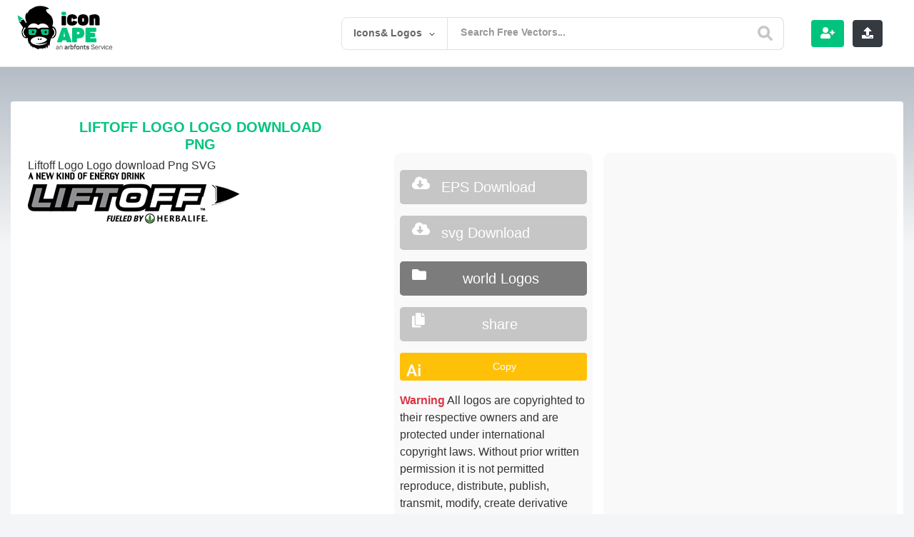

--- FILE ---
content_type: text/html; charset=utf-8
request_url: https://www.google.com/recaptcha/api2/anchor?ar=1&k=6LcB4uYUAAAAACQNSnzipCVShh1usgvOkbq-LsVN&co=aHR0cHM6Ly9pY29uYXBlLmNvbTo0NDM.&hl=en&v=PoyoqOPhxBO7pBk68S4YbpHZ&theme=light&size=normal&anchor-ms=20000&execute-ms=30000&cb=c06z35ba32ni
body_size: 49502
content:
<!DOCTYPE HTML><html dir="ltr" lang="en"><head><meta http-equiv="Content-Type" content="text/html; charset=UTF-8">
<meta http-equiv="X-UA-Compatible" content="IE=edge">
<title>reCAPTCHA</title>
<style type="text/css">
/* cyrillic-ext */
@font-face {
  font-family: 'Roboto';
  font-style: normal;
  font-weight: 400;
  font-stretch: 100%;
  src: url(//fonts.gstatic.com/s/roboto/v48/KFO7CnqEu92Fr1ME7kSn66aGLdTylUAMa3GUBHMdazTgWw.woff2) format('woff2');
  unicode-range: U+0460-052F, U+1C80-1C8A, U+20B4, U+2DE0-2DFF, U+A640-A69F, U+FE2E-FE2F;
}
/* cyrillic */
@font-face {
  font-family: 'Roboto';
  font-style: normal;
  font-weight: 400;
  font-stretch: 100%;
  src: url(//fonts.gstatic.com/s/roboto/v48/KFO7CnqEu92Fr1ME7kSn66aGLdTylUAMa3iUBHMdazTgWw.woff2) format('woff2');
  unicode-range: U+0301, U+0400-045F, U+0490-0491, U+04B0-04B1, U+2116;
}
/* greek-ext */
@font-face {
  font-family: 'Roboto';
  font-style: normal;
  font-weight: 400;
  font-stretch: 100%;
  src: url(//fonts.gstatic.com/s/roboto/v48/KFO7CnqEu92Fr1ME7kSn66aGLdTylUAMa3CUBHMdazTgWw.woff2) format('woff2');
  unicode-range: U+1F00-1FFF;
}
/* greek */
@font-face {
  font-family: 'Roboto';
  font-style: normal;
  font-weight: 400;
  font-stretch: 100%;
  src: url(//fonts.gstatic.com/s/roboto/v48/KFO7CnqEu92Fr1ME7kSn66aGLdTylUAMa3-UBHMdazTgWw.woff2) format('woff2');
  unicode-range: U+0370-0377, U+037A-037F, U+0384-038A, U+038C, U+038E-03A1, U+03A3-03FF;
}
/* math */
@font-face {
  font-family: 'Roboto';
  font-style: normal;
  font-weight: 400;
  font-stretch: 100%;
  src: url(//fonts.gstatic.com/s/roboto/v48/KFO7CnqEu92Fr1ME7kSn66aGLdTylUAMawCUBHMdazTgWw.woff2) format('woff2');
  unicode-range: U+0302-0303, U+0305, U+0307-0308, U+0310, U+0312, U+0315, U+031A, U+0326-0327, U+032C, U+032F-0330, U+0332-0333, U+0338, U+033A, U+0346, U+034D, U+0391-03A1, U+03A3-03A9, U+03B1-03C9, U+03D1, U+03D5-03D6, U+03F0-03F1, U+03F4-03F5, U+2016-2017, U+2034-2038, U+203C, U+2040, U+2043, U+2047, U+2050, U+2057, U+205F, U+2070-2071, U+2074-208E, U+2090-209C, U+20D0-20DC, U+20E1, U+20E5-20EF, U+2100-2112, U+2114-2115, U+2117-2121, U+2123-214F, U+2190, U+2192, U+2194-21AE, U+21B0-21E5, U+21F1-21F2, U+21F4-2211, U+2213-2214, U+2216-22FF, U+2308-230B, U+2310, U+2319, U+231C-2321, U+2336-237A, U+237C, U+2395, U+239B-23B7, U+23D0, U+23DC-23E1, U+2474-2475, U+25AF, U+25B3, U+25B7, U+25BD, U+25C1, U+25CA, U+25CC, U+25FB, U+266D-266F, U+27C0-27FF, U+2900-2AFF, U+2B0E-2B11, U+2B30-2B4C, U+2BFE, U+3030, U+FF5B, U+FF5D, U+1D400-1D7FF, U+1EE00-1EEFF;
}
/* symbols */
@font-face {
  font-family: 'Roboto';
  font-style: normal;
  font-weight: 400;
  font-stretch: 100%;
  src: url(//fonts.gstatic.com/s/roboto/v48/KFO7CnqEu92Fr1ME7kSn66aGLdTylUAMaxKUBHMdazTgWw.woff2) format('woff2');
  unicode-range: U+0001-000C, U+000E-001F, U+007F-009F, U+20DD-20E0, U+20E2-20E4, U+2150-218F, U+2190, U+2192, U+2194-2199, U+21AF, U+21E6-21F0, U+21F3, U+2218-2219, U+2299, U+22C4-22C6, U+2300-243F, U+2440-244A, U+2460-24FF, U+25A0-27BF, U+2800-28FF, U+2921-2922, U+2981, U+29BF, U+29EB, U+2B00-2BFF, U+4DC0-4DFF, U+FFF9-FFFB, U+10140-1018E, U+10190-1019C, U+101A0, U+101D0-101FD, U+102E0-102FB, U+10E60-10E7E, U+1D2C0-1D2D3, U+1D2E0-1D37F, U+1F000-1F0FF, U+1F100-1F1AD, U+1F1E6-1F1FF, U+1F30D-1F30F, U+1F315, U+1F31C, U+1F31E, U+1F320-1F32C, U+1F336, U+1F378, U+1F37D, U+1F382, U+1F393-1F39F, U+1F3A7-1F3A8, U+1F3AC-1F3AF, U+1F3C2, U+1F3C4-1F3C6, U+1F3CA-1F3CE, U+1F3D4-1F3E0, U+1F3ED, U+1F3F1-1F3F3, U+1F3F5-1F3F7, U+1F408, U+1F415, U+1F41F, U+1F426, U+1F43F, U+1F441-1F442, U+1F444, U+1F446-1F449, U+1F44C-1F44E, U+1F453, U+1F46A, U+1F47D, U+1F4A3, U+1F4B0, U+1F4B3, U+1F4B9, U+1F4BB, U+1F4BF, U+1F4C8-1F4CB, U+1F4D6, U+1F4DA, U+1F4DF, U+1F4E3-1F4E6, U+1F4EA-1F4ED, U+1F4F7, U+1F4F9-1F4FB, U+1F4FD-1F4FE, U+1F503, U+1F507-1F50B, U+1F50D, U+1F512-1F513, U+1F53E-1F54A, U+1F54F-1F5FA, U+1F610, U+1F650-1F67F, U+1F687, U+1F68D, U+1F691, U+1F694, U+1F698, U+1F6AD, U+1F6B2, U+1F6B9-1F6BA, U+1F6BC, U+1F6C6-1F6CF, U+1F6D3-1F6D7, U+1F6E0-1F6EA, U+1F6F0-1F6F3, U+1F6F7-1F6FC, U+1F700-1F7FF, U+1F800-1F80B, U+1F810-1F847, U+1F850-1F859, U+1F860-1F887, U+1F890-1F8AD, U+1F8B0-1F8BB, U+1F8C0-1F8C1, U+1F900-1F90B, U+1F93B, U+1F946, U+1F984, U+1F996, U+1F9E9, U+1FA00-1FA6F, U+1FA70-1FA7C, U+1FA80-1FA89, U+1FA8F-1FAC6, U+1FACE-1FADC, U+1FADF-1FAE9, U+1FAF0-1FAF8, U+1FB00-1FBFF;
}
/* vietnamese */
@font-face {
  font-family: 'Roboto';
  font-style: normal;
  font-weight: 400;
  font-stretch: 100%;
  src: url(//fonts.gstatic.com/s/roboto/v48/KFO7CnqEu92Fr1ME7kSn66aGLdTylUAMa3OUBHMdazTgWw.woff2) format('woff2');
  unicode-range: U+0102-0103, U+0110-0111, U+0128-0129, U+0168-0169, U+01A0-01A1, U+01AF-01B0, U+0300-0301, U+0303-0304, U+0308-0309, U+0323, U+0329, U+1EA0-1EF9, U+20AB;
}
/* latin-ext */
@font-face {
  font-family: 'Roboto';
  font-style: normal;
  font-weight: 400;
  font-stretch: 100%;
  src: url(//fonts.gstatic.com/s/roboto/v48/KFO7CnqEu92Fr1ME7kSn66aGLdTylUAMa3KUBHMdazTgWw.woff2) format('woff2');
  unicode-range: U+0100-02BA, U+02BD-02C5, U+02C7-02CC, U+02CE-02D7, U+02DD-02FF, U+0304, U+0308, U+0329, U+1D00-1DBF, U+1E00-1E9F, U+1EF2-1EFF, U+2020, U+20A0-20AB, U+20AD-20C0, U+2113, U+2C60-2C7F, U+A720-A7FF;
}
/* latin */
@font-face {
  font-family: 'Roboto';
  font-style: normal;
  font-weight: 400;
  font-stretch: 100%;
  src: url(//fonts.gstatic.com/s/roboto/v48/KFO7CnqEu92Fr1ME7kSn66aGLdTylUAMa3yUBHMdazQ.woff2) format('woff2');
  unicode-range: U+0000-00FF, U+0131, U+0152-0153, U+02BB-02BC, U+02C6, U+02DA, U+02DC, U+0304, U+0308, U+0329, U+2000-206F, U+20AC, U+2122, U+2191, U+2193, U+2212, U+2215, U+FEFF, U+FFFD;
}
/* cyrillic-ext */
@font-face {
  font-family: 'Roboto';
  font-style: normal;
  font-weight: 500;
  font-stretch: 100%;
  src: url(//fonts.gstatic.com/s/roboto/v48/KFO7CnqEu92Fr1ME7kSn66aGLdTylUAMa3GUBHMdazTgWw.woff2) format('woff2');
  unicode-range: U+0460-052F, U+1C80-1C8A, U+20B4, U+2DE0-2DFF, U+A640-A69F, U+FE2E-FE2F;
}
/* cyrillic */
@font-face {
  font-family: 'Roboto';
  font-style: normal;
  font-weight: 500;
  font-stretch: 100%;
  src: url(//fonts.gstatic.com/s/roboto/v48/KFO7CnqEu92Fr1ME7kSn66aGLdTylUAMa3iUBHMdazTgWw.woff2) format('woff2');
  unicode-range: U+0301, U+0400-045F, U+0490-0491, U+04B0-04B1, U+2116;
}
/* greek-ext */
@font-face {
  font-family: 'Roboto';
  font-style: normal;
  font-weight: 500;
  font-stretch: 100%;
  src: url(//fonts.gstatic.com/s/roboto/v48/KFO7CnqEu92Fr1ME7kSn66aGLdTylUAMa3CUBHMdazTgWw.woff2) format('woff2');
  unicode-range: U+1F00-1FFF;
}
/* greek */
@font-face {
  font-family: 'Roboto';
  font-style: normal;
  font-weight: 500;
  font-stretch: 100%;
  src: url(//fonts.gstatic.com/s/roboto/v48/KFO7CnqEu92Fr1ME7kSn66aGLdTylUAMa3-UBHMdazTgWw.woff2) format('woff2');
  unicode-range: U+0370-0377, U+037A-037F, U+0384-038A, U+038C, U+038E-03A1, U+03A3-03FF;
}
/* math */
@font-face {
  font-family: 'Roboto';
  font-style: normal;
  font-weight: 500;
  font-stretch: 100%;
  src: url(//fonts.gstatic.com/s/roboto/v48/KFO7CnqEu92Fr1ME7kSn66aGLdTylUAMawCUBHMdazTgWw.woff2) format('woff2');
  unicode-range: U+0302-0303, U+0305, U+0307-0308, U+0310, U+0312, U+0315, U+031A, U+0326-0327, U+032C, U+032F-0330, U+0332-0333, U+0338, U+033A, U+0346, U+034D, U+0391-03A1, U+03A3-03A9, U+03B1-03C9, U+03D1, U+03D5-03D6, U+03F0-03F1, U+03F4-03F5, U+2016-2017, U+2034-2038, U+203C, U+2040, U+2043, U+2047, U+2050, U+2057, U+205F, U+2070-2071, U+2074-208E, U+2090-209C, U+20D0-20DC, U+20E1, U+20E5-20EF, U+2100-2112, U+2114-2115, U+2117-2121, U+2123-214F, U+2190, U+2192, U+2194-21AE, U+21B0-21E5, U+21F1-21F2, U+21F4-2211, U+2213-2214, U+2216-22FF, U+2308-230B, U+2310, U+2319, U+231C-2321, U+2336-237A, U+237C, U+2395, U+239B-23B7, U+23D0, U+23DC-23E1, U+2474-2475, U+25AF, U+25B3, U+25B7, U+25BD, U+25C1, U+25CA, U+25CC, U+25FB, U+266D-266F, U+27C0-27FF, U+2900-2AFF, U+2B0E-2B11, U+2B30-2B4C, U+2BFE, U+3030, U+FF5B, U+FF5D, U+1D400-1D7FF, U+1EE00-1EEFF;
}
/* symbols */
@font-face {
  font-family: 'Roboto';
  font-style: normal;
  font-weight: 500;
  font-stretch: 100%;
  src: url(//fonts.gstatic.com/s/roboto/v48/KFO7CnqEu92Fr1ME7kSn66aGLdTylUAMaxKUBHMdazTgWw.woff2) format('woff2');
  unicode-range: U+0001-000C, U+000E-001F, U+007F-009F, U+20DD-20E0, U+20E2-20E4, U+2150-218F, U+2190, U+2192, U+2194-2199, U+21AF, U+21E6-21F0, U+21F3, U+2218-2219, U+2299, U+22C4-22C6, U+2300-243F, U+2440-244A, U+2460-24FF, U+25A0-27BF, U+2800-28FF, U+2921-2922, U+2981, U+29BF, U+29EB, U+2B00-2BFF, U+4DC0-4DFF, U+FFF9-FFFB, U+10140-1018E, U+10190-1019C, U+101A0, U+101D0-101FD, U+102E0-102FB, U+10E60-10E7E, U+1D2C0-1D2D3, U+1D2E0-1D37F, U+1F000-1F0FF, U+1F100-1F1AD, U+1F1E6-1F1FF, U+1F30D-1F30F, U+1F315, U+1F31C, U+1F31E, U+1F320-1F32C, U+1F336, U+1F378, U+1F37D, U+1F382, U+1F393-1F39F, U+1F3A7-1F3A8, U+1F3AC-1F3AF, U+1F3C2, U+1F3C4-1F3C6, U+1F3CA-1F3CE, U+1F3D4-1F3E0, U+1F3ED, U+1F3F1-1F3F3, U+1F3F5-1F3F7, U+1F408, U+1F415, U+1F41F, U+1F426, U+1F43F, U+1F441-1F442, U+1F444, U+1F446-1F449, U+1F44C-1F44E, U+1F453, U+1F46A, U+1F47D, U+1F4A3, U+1F4B0, U+1F4B3, U+1F4B9, U+1F4BB, U+1F4BF, U+1F4C8-1F4CB, U+1F4D6, U+1F4DA, U+1F4DF, U+1F4E3-1F4E6, U+1F4EA-1F4ED, U+1F4F7, U+1F4F9-1F4FB, U+1F4FD-1F4FE, U+1F503, U+1F507-1F50B, U+1F50D, U+1F512-1F513, U+1F53E-1F54A, U+1F54F-1F5FA, U+1F610, U+1F650-1F67F, U+1F687, U+1F68D, U+1F691, U+1F694, U+1F698, U+1F6AD, U+1F6B2, U+1F6B9-1F6BA, U+1F6BC, U+1F6C6-1F6CF, U+1F6D3-1F6D7, U+1F6E0-1F6EA, U+1F6F0-1F6F3, U+1F6F7-1F6FC, U+1F700-1F7FF, U+1F800-1F80B, U+1F810-1F847, U+1F850-1F859, U+1F860-1F887, U+1F890-1F8AD, U+1F8B0-1F8BB, U+1F8C0-1F8C1, U+1F900-1F90B, U+1F93B, U+1F946, U+1F984, U+1F996, U+1F9E9, U+1FA00-1FA6F, U+1FA70-1FA7C, U+1FA80-1FA89, U+1FA8F-1FAC6, U+1FACE-1FADC, U+1FADF-1FAE9, U+1FAF0-1FAF8, U+1FB00-1FBFF;
}
/* vietnamese */
@font-face {
  font-family: 'Roboto';
  font-style: normal;
  font-weight: 500;
  font-stretch: 100%;
  src: url(//fonts.gstatic.com/s/roboto/v48/KFO7CnqEu92Fr1ME7kSn66aGLdTylUAMa3OUBHMdazTgWw.woff2) format('woff2');
  unicode-range: U+0102-0103, U+0110-0111, U+0128-0129, U+0168-0169, U+01A0-01A1, U+01AF-01B0, U+0300-0301, U+0303-0304, U+0308-0309, U+0323, U+0329, U+1EA0-1EF9, U+20AB;
}
/* latin-ext */
@font-face {
  font-family: 'Roboto';
  font-style: normal;
  font-weight: 500;
  font-stretch: 100%;
  src: url(//fonts.gstatic.com/s/roboto/v48/KFO7CnqEu92Fr1ME7kSn66aGLdTylUAMa3KUBHMdazTgWw.woff2) format('woff2');
  unicode-range: U+0100-02BA, U+02BD-02C5, U+02C7-02CC, U+02CE-02D7, U+02DD-02FF, U+0304, U+0308, U+0329, U+1D00-1DBF, U+1E00-1E9F, U+1EF2-1EFF, U+2020, U+20A0-20AB, U+20AD-20C0, U+2113, U+2C60-2C7F, U+A720-A7FF;
}
/* latin */
@font-face {
  font-family: 'Roboto';
  font-style: normal;
  font-weight: 500;
  font-stretch: 100%;
  src: url(//fonts.gstatic.com/s/roboto/v48/KFO7CnqEu92Fr1ME7kSn66aGLdTylUAMa3yUBHMdazQ.woff2) format('woff2');
  unicode-range: U+0000-00FF, U+0131, U+0152-0153, U+02BB-02BC, U+02C6, U+02DA, U+02DC, U+0304, U+0308, U+0329, U+2000-206F, U+20AC, U+2122, U+2191, U+2193, U+2212, U+2215, U+FEFF, U+FFFD;
}
/* cyrillic-ext */
@font-face {
  font-family: 'Roboto';
  font-style: normal;
  font-weight: 900;
  font-stretch: 100%;
  src: url(//fonts.gstatic.com/s/roboto/v48/KFO7CnqEu92Fr1ME7kSn66aGLdTylUAMa3GUBHMdazTgWw.woff2) format('woff2');
  unicode-range: U+0460-052F, U+1C80-1C8A, U+20B4, U+2DE0-2DFF, U+A640-A69F, U+FE2E-FE2F;
}
/* cyrillic */
@font-face {
  font-family: 'Roboto';
  font-style: normal;
  font-weight: 900;
  font-stretch: 100%;
  src: url(//fonts.gstatic.com/s/roboto/v48/KFO7CnqEu92Fr1ME7kSn66aGLdTylUAMa3iUBHMdazTgWw.woff2) format('woff2');
  unicode-range: U+0301, U+0400-045F, U+0490-0491, U+04B0-04B1, U+2116;
}
/* greek-ext */
@font-face {
  font-family: 'Roboto';
  font-style: normal;
  font-weight: 900;
  font-stretch: 100%;
  src: url(//fonts.gstatic.com/s/roboto/v48/KFO7CnqEu92Fr1ME7kSn66aGLdTylUAMa3CUBHMdazTgWw.woff2) format('woff2');
  unicode-range: U+1F00-1FFF;
}
/* greek */
@font-face {
  font-family: 'Roboto';
  font-style: normal;
  font-weight: 900;
  font-stretch: 100%;
  src: url(//fonts.gstatic.com/s/roboto/v48/KFO7CnqEu92Fr1ME7kSn66aGLdTylUAMa3-UBHMdazTgWw.woff2) format('woff2');
  unicode-range: U+0370-0377, U+037A-037F, U+0384-038A, U+038C, U+038E-03A1, U+03A3-03FF;
}
/* math */
@font-face {
  font-family: 'Roboto';
  font-style: normal;
  font-weight: 900;
  font-stretch: 100%;
  src: url(//fonts.gstatic.com/s/roboto/v48/KFO7CnqEu92Fr1ME7kSn66aGLdTylUAMawCUBHMdazTgWw.woff2) format('woff2');
  unicode-range: U+0302-0303, U+0305, U+0307-0308, U+0310, U+0312, U+0315, U+031A, U+0326-0327, U+032C, U+032F-0330, U+0332-0333, U+0338, U+033A, U+0346, U+034D, U+0391-03A1, U+03A3-03A9, U+03B1-03C9, U+03D1, U+03D5-03D6, U+03F0-03F1, U+03F4-03F5, U+2016-2017, U+2034-2038, U+203C, U+2040, U+2043, U+2047, U+2050, U+2057, U+205F, U+2070-2071, U+2074-208E, U+2090-209C, U+20D0-20DC, U+20E1, U+20E5-20EF, U+2100-2112, U+2114-2115, U+2117-2121, U+2123-214F, U+2190, U+2192, U+2194-21AE, U+21B0-21E5, U+21F1-21F2, U+21F4-2211, U+2213-2214, U+2216-22FF, U+2308-230B, U+2310, U+2319, U+231C-2321, U+2336-237A, U+237C, U+2395, U+239B-23B7, U+23D0, U+23DC-23E1, U+2474-2475, U+25AF, U+25B3, U+25B7, U+25BD, U+25C1, U+25CA, U+25CC, U+25FB, U+266D-266F, U+27C0-27FF, U+2900-2AFF, U+2B0E-2B11, U+2B30-2B4C, U+2BFE, U+3030, U+FF5B, U+FF5D, U+1D400-1D7FF, U+1EE00-1EEFF;
}
/* symbols */
@font-face {
  font-family: 'Roboto';
  font-style: normal;
  font-weight: 900;
  font-stretch: 100%;
  src: url(//fonts.gstatic.com/s/roboto/v48/KFO7CnqEu92Fr1ME7kSn66aGLdTylUAMaxKUBHMdazTgWw.woff2) format('woff2');
  unicode-range: U+0001-000C, U+000E-001F, U+007F-009F, U+20DD-20E0, U+20E2-20E4, U+2150-218F, U+2190, U+2192, U+2194-2199, U+21AF, U+21E6-21F0, U+21F3, U+2218-2219, U+2299, U+22C4-22C6, U+2300-243F, U+2440-244A, U+2460-24FF, U+25A0-27BF, U+2800-28FF, U+2921-2922, U+2981, U+29BF, U+29EB, U+2B00-2BFF, U+4DC0-4DFF, U+FFF9-FFFB, U+10140-1018E, U+10190-1019C, U+101A0, U+101D0-101FD, U+102E0-102FB, U+10E60-10E7E, U+1D2C0-1D2D3, U+1D2E0-1D37F, U+1F000-1F0FF, U+1F100-1F1AD, U+1F1E6-1F1FF, U+1F30D-1F30F, U+1F315, U+1F31C, U+1F31E, U+1F320-1F32C, U+1F336, U+1F378, U+1F37D, U+1F382, U+1F393-1F39F, U+1F3A7-1F3A8, U+1F3AC-1F3AF, U+1F3C2, U+1F3C4-1F3C6, U+1F3CA-1F3CE, U+1F3D4-1F3E0, U+1F3ED, U+1F3F1-1F3F3, U+1F3F5-1F3F7, U+1F408, U+1F415, U+1F41F, U+1F426, U+1F43F, U+1F441-1F442, U+1F444, U+1F446-1F449, U+1F44C-1F44E, U+1F453, U+1F46A, U+1F47D, U+1F4A3, U+1F4B0, U+1F4B3, U+1F4B9, U+1F4BB, U+1F4BF, U+1F4C8-1F4CB, U+1F4D6, U+1F4DA, U+1F4DF, U+1F4E3-1F4E6, U+1F4EA-1F4ED, U+1F4F7, U+1F4F9-1F4FB, U+1F4FD-1F4FE, U+1F503, U+1F507-1F50B, U+1F50D, U+1F512-1F513, U+1F53E-1F54A, U+1F54F-1F5FA, U+1F610, U+1F650-1F67F, U+1F687, U+1F68D, U+1F691, U+1F694, U+1F698, U+1F6AD, U+1F6B2, U+1F6B9-1F6BA, U+1F6BC, U+1F6C6-1F6CF, U+1F6D3-1F6D7, U+1F6E0-1F6EA, U+1F6F0-1F6F3, U+1F6F7-1F6FC, U+1F700-1F7FF, U+1F800-1F80B, U+1F810-1F847, U+1F850-1F859, U+1F860-1F887, U+1F890-1F8AD, U+1F8B0-1F8BB, U+1F8C0-1F8C1, U+1F900-1F90B, U+1F93B, U+1F946, U+1F984, U+1F996, U+1F9E9, U+1FA00-1FA6F, U+1FA70-1FA7C, U+1FA80-1FA89, U+1FA8F-1FAC6, U+1FACE-1FADC, U+1FADF-1FAE9, U+1FAF0-1FAF8, U+1FB00-1FBFF;
}
/* vietnamese */
@font-face {
  font-family: 'Roboto';
  font-style: normal;
  font-weight: 900;
  font-stretch: 100%;
  src: url(//fonts.gstatic.com/s/roboto/v48/KFO7CnqEu92Fr1ME7kSn66aGLdTylUAMa3OUBHMdazTgWw.woff2) format('woff2');
  unicode-range: U+0102-0103, U+0110-0111, U+0128-0129, U+0168-0169, U+01A0-01A1, U+01AF-01B0, U+0300-0301, U+0303-0304, U+0308-0309, U+0323, U+0329, U+1EA0-1EF9, U+20AB;
}
/* latin-ext */
@font-face {
  font-family: 'Roboto';
  font-style: normal;
  font-weight: 900;
  font-stretch: 100%;
  src: url(//fonts.gstatic.com/s/roboto/v48/KFO7CnqEu92Fr1ME7kSn66aGLdTylUAMa3KUBHMdazTgWw.woff2) format('woff2');
  unicode-range: U+0100-02BA, U+02BD-02C5, U+02C7-02CC, U+02CE-02D7, U+02DD-02FF, U+0304, U+0308, U+0329, U+1D00-1DBF, U+1E00-1E9F, U+1EF2-1EFF, U+2020, U+20A0-20AB, U+20AD-20C0, U+2113, U+2C60-2C7F, U+A720-A7FF;
}
/* latin */
@font-face {
  font-family: 'Roboto';
  font-style: normal;
  font-weight: 900;
  font-stretch: 100%;
  src: url(//fonts.gstatic.com/s/roboto/v48/KFO7CnqEu92Fr1ME7kSn66aGLdTylUAMa3yUBHMdazQ.woff2) format('woff2');
  unicode-range: U+0000-00FF, U+0131, U+0152-0153, U+02BB-02BC, U+02C6, U+02DA, U+02DC, U+0304, U+0308, U+0329, U+2000-206F, U+20AC, U+2122, U+2191, U+2193, U+2212, U+2215, U+FEFF, U+FFFD;
}

</style>
<link rel="stylesheet" type="text/css" href="https://www.gstatic.com/recaptcha/releases/PoyoqOPhxBO7pBk68S4YbpHZ/styles__ltr.css">
<script nonce="_QeRmnpV1dPddi_3f6Yubg" type="text/javascript">window['__recaptcha_api'] = 'https://www.google.com/recaptcha/api2/';</script>
<script type="text/javascript" src="https://www.gstatic.com/recaptcha/releases/PoyoqOPhxBO7pBk68S4YbpHZ/recaptcha__en.js" nonce="_QeRmnpV1dPddi_3f6Yubg">
      
    </script></head>
<body><div id="rc-anchor-alert" class="rc-anchor-alert"></div>
<input type="hidden" id="recaptcha-token" value="[base64]">
<script type="text/javascript" nonce="_QeRmnpV1dPddi_3f6Yubg">
      recaptcha.anchor.Main.init("[\x22ainput\x22,[\x22bgdata\x22,\x22\x22,\[base64]/[base64]/MjU1Ong/[base64]/[base64]/[base64]/[base64]/[base64]/[base64]/[base64]/[base64]/[base64]/[base64]/[base64]/[base64]/[base64]/[base64]/[base64]\\u003d\x22,\[base64]\x22,\[base64]/AmVBeFoSMMOnQHTDp8Oww5knw5R0wpBfKBzDrzvCgcOUw6jCqVY0w7XCilJKw5PDjxTDqSQ+PwLDqsKQw6LCuMK6wr5ww4LDlw3Ch8OAw5rCqW/[base64]/[base64]/Ci8O7w7TDrMOAEcKVH8O5w7zCizfCrMKXw49Manp+wp7DjsOscsOJNsKoHsKvwrgEKF4UTzpcQ2fDrBHDiF/CjcKbwr/ChVPDgsOYfMKxZ8O9EjYbwroqJE8LwrI4wq3Cg8O3wrJtR2PDucO5wpvCsX/Dt8OlwpVPeMOwwrhUGcOMVwXCuQVPwr1lRk3DuD7CmSLCoMOtP8K+C27DrMOfwojDjkZgw5bCjcOWwqDCqMOnV8KKJ0ldHsKfw7hoIQzCpVXCtUzDrcOpAXcmwpluUAFpZcKMwpXCvsORQVDCnwgHWCwxAH/DlWwYLDbDhkbDqBpAHF/Cu8OUwpjDqsKIwpHCi3UYw53CtcKEwpcXHcOqV8Kjw6AFw4RCw6HDtsOFwptyH1NgUcKLWh44w755wr95filtQQ7Cun/CpcKXwrJFKC8fwrnCqsOYw4oZw5DCh8OMwrcgWsOGdEDDlgQ4QHLDiE3Dg8K4wognwoN/GAFqwp/[base64]/w7PDhnXClldycnLDhMOKw4/Cv8Ouw6/[base64]/WFjDpDxmd8O9JUrDicOdGcKXeA5qWgjDtMOkZERKw6rDojvClMOjBjPDrcKeLX9qw44DwpoZw7AvwodoQMO3LE/DisK5JcODLDdKwqjDiAXCvMOBw40dw7AJecO9w4hmw7tMwobDoMOswrMaF39Uw7fDkMOgIsK7JFHClDFkw6HCi8Kiw6VGLj12w4DDvsOjchJawqzDpcK8fsOtw6nDknU+fR3CjcOMccKqw6jDlybClcKnwr/ClMOLdVt/ZsKUwrAowoPCgcKdwqHCoC3DscKowrUSLsOdwqkkGMKywrtPAsKhK8KCw55SFsK/FcOSwqbDu1cHw694wqcnwoATOsOXw7Bxw4wxw4dlwpXCn8Olwq18FVnDuMK9w68hc8KCw4cxwqUlw5jClmrCqXBZwrTDocOTw79Iw7sVBcKOZ8KTw4nCjSTCqnDDtUnDrcKYUMOVa8KrBMKEG8Oqw6h4w5PCjMKBw67CjsO6w5HDnMOCZBwHw55bSsO2LRfDlsKecn/Dg04FRsK3RMKUXMK3w6NQw6Yzw6h1w5ZLAHMufRHCtFUtwrHDjsKMRwbDjizDgsO+wpJMwqbDtHzDmcOmOcK+FgwPLcOvRcKHIhfDj0jDkAdyNMKIw5TDhsKuwr/[base64]/[base64]/DoDHCiMODbkM7OgDDkMOBS8KPHiQ8QBBSw71RwqkwZ8ONw5hhNxRiGsORT8OKwq/DgSrCkMOIwobCtAPCphrDp8KRGcKuwoNMBsKDXsKyWQPDisOPwq7Cv2NGw7zDjcKGWw/DqsK5wobDgQrDncK2VVo8w5JkNcOUwo1nw7DDvzzDghM1UcOawqwdE8KsMEjCjzxnw5/[base64]/DknTCigtPw5tjH8Ocwpgcw7lkLsKiexMDMUcmTcKFeF5PK8Kyw4tRDwzDnF/DpABaWW8vwrDCq8K2fcKiw75kGMKRwoMATjzCmmPClWxmwpZuwqXCtgTCoMKaw6LDmyTCpUTCrWsAIcOuL8OmwooqEVrDmMKzFMKswqfCizcEw5PDjsKrXQN8wrwDeMK3w7tbw57Cpz/Dg2zCnHnDqSViw6x7I0rCr2LDpMOpw4tKR2/DiMOlYEUJwqPDs8OVw7/CrzkSSMKMwq8Mw7AROcOgEsO5f8KxwpIrPMOuOsKMfMKhwqXCp8KqXhkuKTxVAiN/wp9EwpfDhsO/R8KEFlfDrMKNf0A9VsOAJsOyw7TCgMKhQhxXw4rCtg7DpWzClMOgwoXDlSpFw6o7HR7CmmzDqcKMwqJ1DAIlKD/DlV7ChSvCjMKaT8Ktwp/Dkik6wq/DlMKnQ8KxSMOWw5F4PsONM10mCcOawoxjKgxnGcKgw5ZXEWMTw7zDtlITw4fDt8OSN8OVV1vDhn0/[base64]/[base64]/Do8KDD8OZw5QEwq9EwqbChcOHNcKYwogKw7pabk/CnsOtSMK6wqjCrsOYwqc6w67CosOhfRs7wrbDr8OBwqtCw7rDkcKrw6M/[base64]/CpsO6EsKWSEosw5/CnVMecgLCgMKSwqcJf8OPYyBvHWUTw65uwoXDuMORw6XCs0MRwojChsOkw7zCmAoTfylEwpXDi05XwrEcLMK3QMOkYhZ0w7DDg8OBTURMaR7DuMOVSRbDrMO9RyhiWV1xwoZ7cwbDssKjeMORw711wr/[base64]/CvMKVUMKXZlPDvmDCrcKTGsOmwrZedTkVSg7DthdhVDzCriJ8w5I5Yl1wL8KHwofDq8O/wqrDu1XDqXrCslp+QsOTf8KxwpsNDWDCiktmw4dpwrHCgTpuw7vCmS/[base64]/DrjNOeGw5ccKic8OyXALCqmTCmGx4WwMswqvCrScvcMK8D8OzNyLDk04AF8OTw4V/VsODwr8hUcO1wqvDkEgdDQxyACleAMKCw5LCvcKdWsKIwooUw6/CnGDCgCtSw47DnkLCu8Kwwr0wwpHDvmbCsGlBwqk5w6vDrggywpQjw7XChFXCsBlbBEhjZBddwqXCi8OrDsKqQT8JfMOUwo/CjMOQwrPCsMOHwrwSIzrDrQItw4JMZcORwofChWLDkMK5w48iw6TCo8KFfhfDpcKnw4PDpzg4M2vClsK8wpxzXD5BasOTwpLCvcOMDnkKwoDCtcOBw4TCnsKlwogfDcOoQMOSw6MQw6/DrmAsQyxNRsOWRCbDrMKJTi9iw6vCo8KHw5R1Ex/CogTCrMO1PcOVTAbCjTIew4Y2NFLDoMOJQsK9MEBbSMK3FEl9wqc3w5XCusOoSDbChSoaw4fDjsOLw6A2w7PDvsKFwqHCrl7CoigWwo7CnMOTwpEYHmF+w7Fzw50Lw73CuVZ2d0PCjj/DljAuCwE/MsOVRWRSwpZkdyJ2QjzDm14rwo3DsMKUw7EvPyTDiU0CwoEpw4LClw0wXsK4RR1kwqlUMsO2w7Q4w6fCk0cHwpPDnMOgeFrCrFnDnlQxwqxmLsOZw50/wqnDosOowpXCtipkYsKeV8OoNirCnD3Dr8KKwqx+SMO8w7UqRMOew4VkwqVZIcOMFGvDjWjClcKiJHAcw5UxABPCtQVMwqzCvcOLZcK+W8O1PMKmw4TCiMORwr0Fw5VrBQTCg2lWYjh/w5M9CMKQwo0Cw7DDrEAResOgEXgcbsO9woLCtTtCwpcWKRPDgXfDhATCkjXDmcKZSsOmw7N4M2Nawpp0wqtJwqRhFWTCosOzaDfDvQYdBMKPw6/Clyl7cGHChXzCg8KIwqMEwooZNjdze8ODwoBLw6J1w4h+ajUnZcODwoBkw6LDtMORH8OUUnlXasOsGjl8ajzDocOgPsOtMcOJR8Kiw4DDicOLw6Acw5J+w6XColRpSWxEwqjDk8KnwqRuw74AU3Qww7zDtkXDgcO/YUXDnMOqw67CoDbCqkPDmMKWBsKGRMOfYMKowrhRwoAPJ0LCpcOYeMOuOXRXWcKgD8Kww77CgsOvw5N+WWPCgMOcwoZhUsK2w5jDtk/DiE96wrw0w7IOwoDCsH1Dw5DDmXDDk8OiREAMPGwiw5jDgFgSwolHHgAUUAN4wrNuw7HCiSbDsyzCrwskw7Q6w5dkw5x3XcO7D1fDlG7DrcKewqgVPFd+wo/[base64]/CtMOAdmHCjcK6wq/DmTXDrcO6w5vDkcKITcKMw7fDiRULHMOyw7pFR3gBwozDqBHDmQsXAU/Ciw/CpVtQLcODBhM9wp05w55/wqbCqRHDuhzCtcOxPytzacOyaRLDoWgrBA8xwo3DhsOzMDFKT8KhXcKYw6Umw6TDnMODw6IIEHsTL3haOcOrW8K7YsO/J0HCjFzDmEjDrHhAJW46wq1eR2HDrmxPN8OUwqUYbsO2w4pJw6pXw5fClMOkwrfDhSfDuWDCsDBXw7dywrrDusODw5TCugpdwq3DrUbClsKIw7Nhw5XCukjDqC1KcFxeNQ/CoMKowrRQw7rDiwzDosOnwr0bw4nDtsKVEMKxEsOSSxTCjBQiw43DqcOfwrnDnsOqMsORIwVZw61sK0PDisOow619w4PDhVXDkWjCj8OPa8Ogw58xw69WW27Cu0HDnVdkchvDrXDDucKYRj/DkkN6wpbCk8OUw5nCtWpnw7sVBknCjQVhw4/CicOrXMO2fQ8YK37CuAnCm8OkwqPDj8OPwrXDmMO8woldw6/CssKjRDwew49/wp3CiS/DkMOiw4ohXcOrwrZrKcKWw7YLw6UDPgLDgcKuBsK3T8OVwqfCqMOMwp1xIUwkw6bCvWxLSCfCtsOhGkwzwozDvsOjwo4LZcK2OWNcQMK+X8Kkw7rChsK1GsKiwrnDhcKKY8KPOsOhYSxew6oIRgMfRMKREFRpLQ3CtMKhwqcdeXIpFMKtw5zDnS4CLQVDBsKtw7/[base64]/DtELDs8OoMlJmW8O7BsKEKBwSUMOtDsOCecK+CMOKKwVEIx4hGcKKLy1LYjPDvkpOw6JbVh5SQ8OvWFXCvUkAw717w6B6W3pzwp/[base64]/Cu8O3w6jCowDCvgHCnnRDRjs3w4zDtxkcwoDCvMOqwoXDrkYrwqADNTbCjT8dwrrDtsOoKA7CksOuQVfCgh/DrMOTw7TCosOywpHDvsODXWXChcKuNDApJcK/wrnDmSZMbnUVNsKMAMK8MlLCi3rDp8O8fTzCucKQM8OjWcKbwrJ/[base64]/[base64]/DjsOffHZVwr/DtsOxfEzChE0DwqPDjAg8Bl1DM0ZLwoF4WxhGw5LCvSJSV07Dj0jChsOkwr9ww57CnsOuFcO2wpUTwq7CozczwoXDiBXDii1Fw6M+w59iYMK9c8OxasKTwog5w67Du14hwpTCtAYSwrg3wo9QJMONwp0PNMKQDcO8wpxHCsKbIXLCmw/CgsKbw4llAsO4w5/DoHbDp8KSd8OwZcKjw6A8UBhLwqQxwrbCl8OOw5VFw5d0NWINCwnCisKFa8Kfw6nCmcK+w6MTwoMsBMKZNyXCucKdw6PCo8OOw6o1CMKEfxnCg8K1wr/DgVh8I8K0fCzDilrCmsO8AEsiw5pmNcOTwpbCoFNXElZJwr7ClE/Ds8KUw5PDvR/CtMOCDRfDlic+w5tswq/CjVLDtcKAw5/[base64]/DlBkpwpgLw7vDnQDDkn8Sw6LCqjTDmQwSTcKeABjDuldXJcOaIlc6W8OdKMKAFRLCtQ/ClMOEX0QFw7EBwowmP8Kaw5nCr8KlZlrCkcOJw4Q6w6w3wqpiQAjCjcOTwqE/wpPCsDzCgRPCjMO2GsKEc35SZWMOw6LDmzpsw4jDusKswpXDiiN3dBTCtcODWMKTwpYdBlQPRcOnB8ORWQ9Zfk7DpsO3V1ZdwoxmwrN5AsKjw5zCqcO6NcKqwpkHE8OMw7/CgXzDiU1DK3wLGcOUwqhIw7l3TA4JwqbDrhTClsKjH8KcewPCqsOlw7MMw6pMfsOwH1rDs3DCisOYwrd+TMKIe1k2w4/CtsO3w5tYw6nDjMKmVMOOLxVQwqhQIGl9wp9ywrvCsxrDnzDDgsKCwozDlMKhXCPDqcKnVGJqw6bChTkMw75lQCkfw6XDn8OTw7PDkMK5esKWwpXCicOkVsOAUsOzQ8OswrQsFsOTMsKRKsKqHm/Clk/CjGzCnMOVMwbChMKfUHnDjsORBMKmcsKcIcOawpLDtDXDvMOPwooXEsKAQsOfF0wfecO7w4bCpcK/w7BHwo3DnBHCo8OtZgHDpMK8Xn1swpfDhMKDwoEJwpvCgSnCkcOew7gbw4XCnMK6L8K1w7oTXUosJXLDisKrNMKAwp7ClmvCh8KswoPCs8KfwpDDoC4CAm/Cly7CmkICQChJwqkxcMK4C1l4w7bCijLDpHrCq8K5OsKwwpx6fcOgwpHCskjDuytEw5DCqMKjXl1UwpfCoGdIfMKMLlzDmcOjB8Ouw5g0wrc6w5kBw7rDpmHCpsKBw457w4nCi8OrwpRxZ2jCsB7Cj8O/w4Nzw4vCrUjCscO7wrTDpjlhA8OPwq8iw4tJw4BIOADDiH1vLjPCsMOqw7jCvjhowo46w7gSwrTChsKgfMK3Fl3DkMKpw4HDs8OzeMKYRwPClhhWSsO0JVJYwp7CilLDm8KEwpg/EEEfw5JPwrHCscKawpbClMK2w6oNfcO8w4cZwqHDksOcKsK5wrEtQnnCuzLCl8K/[base64]/Ct29QwpTDucO5w4HDpFbDvMOVwqfCj8OlGcKkFMK9VcK7wrTDt8KKAMKVw6vDmMO1wq50HxDDh3jDu3Few59wKcOuwqF0G8OZw6kzXsK8GMO9wrcww6p/QQrCmsKoGi/DtgfCpz/[base64]/CoXfDssOHwqgse8KkSMKZYQkdwqTDjAHCjMOofBBIZjEWIADDkgAAbQg4w7MXTxJWUcORwrQJwq7CnsOSw4DDpMOOBi4bwq7Cg8KbPXI/wpDDtwIVaMKsGnt5HirCqsOQw5vCiMKGEsKpC0UawrR1fj3Dn8OGdGbCgMO6O8OqU0/Cl8KIDxYDHsOdajXCgcOKOcOMwoTClhINwo3DkWh4eMONL8K+Y1lww6/DnTxZwqojOApvbEIVS8KXdHRnwqtIwqzDsgY4eVfCliDDk8OmWwVQw6ZJwoZEa8OzA0ZQw7XDtcK8wr1vwo7DqGHCvcOqIBUiaDUIw7EQUsKkw6/DsC4Rw4XCiDIhQzvDr8Ofw6vCk8OxwoQzwrzDgC9KwpXCo8OGJcKywoEXwrvDgyPDvsOtFSVqKMKmwpoSQDQ0w6Y5Fk42K8OmF8OLw5zDsMOMFg4fYTY7CsOAw4daw6pubGnCkg8uw7TDpG4Sw4Qew67ChUkJU3vCocKaw50ZKMOQwobCjkXDjsOzw6jDu8OxXMKlw5/Ds1tqw6FfXMKvwrrDhsOOGUwvw4nDn1nCocOYMyjDv8O6woHDscOGwpDDoxbCn8KZw4DCsX8vGUYiGzp1LsKwZk84cixHBjbDrxvDrExaw4nDoT9nHMK4w6hCwo7CrUTCnj/Dv8KJw6pjJ3ZzTMKNUEXChsO9W17CgMObw6gTwrgELMOew6xKZ8KhZgR3YMOiwrvDsiF+w7bChBXCvFzCsWnDmsO8wo56worCugTDuHdPw6skwoTDv8OjwqwVb1fDlMOaejtzRWRNwqplPHvCocO6bsKcAHpJwo1mwo9uEMK/[base64]/BRvCr1tvwokzw7sfwqXCvFEjaXXDt8Otwo0Ywr/Do8Kcw6RhVw1ywo3Du8OIwrDDsMKBw7ksR8KJw6TDssKtTsOiOsOBEAB0LcObw5fCoyQYwrXDkHMfw7QZw6vDgzh2bcKrGMK+EMOOIMO3w4EeL8O2GDbCtcOIE8Kgw4slekHDmsKaw4PDvg/Dg10mTSRZN3EGwpHDgFzDlTrDt8OhDXLDqgvDl03CiDXCo8KKwrwBw68ha2Akw7XCnE0aw53Ds8KJwoLDswF2w4DDsSseZXZXw75GbMKEworDv0TDtFjDvMOjw5Emwq5AX8O7w4nDpzkOw4dZPgQ1wpNcLh09SB9lwpdzWsK/EMKcD3YKWMKPazDCqknChS3DjsK3wqzCr8K8wr1ZwpQ2M8OqX8OtLjUpwoYMwr5MME/DjcOkKmhuwpPDkEfCsSjCiEXCjRbDucOiw4JuwrN2w4FsbDvCgk3DrwzDkMOnXiQfU8OUUXQyV0rDsGU1MRPCi3BkOsOwwoQzIBE/[base64]/cWPDt8Obw4PDsAEzfMKrw7dIw555wrDCjGUZNcKGwq1yLsOYwoAtbmtvw5vDmsKCJsK1wozDnMKbOMKrFQ3DkMO+wroWwp/DmsKOw7DDrcK3Z8O7FxkVw5oLQcKgZ8OKSyUXwoUGHSjDmWoWG3slw7/Ci8KbwrZdwo/Dk8K5dD/Cti7CgMKKFMOVw67DnnHCrsOhOcKQEMO4Sipfw7sbQcK2JMKVMMO1w5LDhy/DhMKxw6UoBcOAGl/Dsm5+wrczVsOPHScYasO0wox/dUPCgUrDkH/CjiXCszdwwrAgwp/DojPDk3kTw7AtwobDqkrCosKkdlfCrg7CiMOzwpjDrcKyG07DpsKcw4kawrTDpMKhw6nDiDt3Nywgw7hCw7h1Cg3Clj0Cw6rCtcOpDjUDXcKkwpXCoHcaw6F/[base64]/Ci8ObbMO4w5ZoUMOOa1vDqU00RcKFwq7DuA7DvsO5BjBYFhbChRZCw5MZZMK3w6bDoRVlwp0UwprDngDCugnClk7DtcKAwohQN8KHM8K8w6IswpPDmh/[base64]/[base64]/DsyB7HnXDszlFw5bDmljCh8K2wrHDjDrChcOvw69Jw4wzwrBzwqjDisOCw6DCvj02AQNwRBoTwprCnsO8wo7CjMKAw5vDqEXCkTUQdhk3cMOPFH3Dj3EEw4/[base64]/Cs3/[base64]/CikLCmHnCpnjCrydpwpRrw7DDvCbDjwNnXsKrScKJwotKw5RsFwXClhZBwoBPGsKJMghfw6Qmwrd3wpBvw67DisOJw4XDqcKXwrsjw49Rw7fDjcKnaWLCtsOeP8O6wrZDUMK/[base64]/CqsKiWcKZdsO2U2/DgTXDjjLDo8O4wo3CoMK9w7YxfcODw4oaLl7DlArCgXnCqAvDsxMuLn7Ci8OEwpLDqMK1wqzDhGgvQFrCtnFFSsKWw77Cp8KNwoLCggnCjB4/VFRVLnJ+R3LDg0/CssOdwpzCjsKgE8OVwq/CvMOQeGbDm1HDiWzCjcOYLsOQw5TDp8K/[base64]/AD4xw5EgwqQ7w7jCiATDnMKxesKjB0bChm5NW8ONCVBLCcKIwozDkVrChyAgwrhwwrnCksOzwrEsb8OEwq50w7wDMiQWwpRaZnFEw6/DjgXDv8OiOsO7G8O1O0EbZyJTwpLCjsOrwrJPd8Oawo4fw4U1w7vCuMKdMBBvInjCusOLw6fCo2nDhsO1QMKRJsOEWRzCjMKTQ8OnB8KZYTXDkxgLXUPCtMOULsO+w57DmMKyPsOow5kPw6wawp/[base64]/CjcOIKcKQJB9Ff1R+bzXDgklrw4HCkl/[base64]/DnzvDuF/DmRHCkXnCokVRw74ewq4Gw5NSwofDgjUUw4B1w5XCpMOUL8KSw5UvfsKEw4bDokrCqk1eT29zKMOnXFLCn8KJw618UQHCh8KGC8OSABZUwql7QXlAMwE7woZQZUACw7UAw50HQsOkw7QtWMKLwrnCjFMmacKbw7nDq8O9YcOlPsKnTEjCpMO/wogAwp4HwodCQsOMw7dcw5XCucKMB8O6E0jCp8OtwpTCgcK/MMOBKcO0woNJwpACEV0Zw4zClsOXw4HCix/DvsONw4Rpw4nCrWbCoiJRLsKWwrLDvDkMJSnCtAE/BMKRfcK/KcOHN0jDlCVWwqPCgcOkFG7Ci2o5WMOBBcKdwoc3H2LDmC8Uwq/CqxhxwrPDqhg7fcKxTMOiNFvCmcKmwqHDjwjDhW4kP8OQw7XDp8OfNSbCosKWKcOww5QARAHCgVsSwpPDt1E6wpY2wrhUwqDCq8KXwoXCrigcwq7DqQMjS8KWPCERWcObCWFLwo9Dw6wVCR/DiFrCl8OEw5pDw5HDtMO/[base64]/Dr0/[base64]/DrsObasKNdXnDrsK9VBPCnCARGTtyGMKUw6rDrcOywrjCuDMPDcKUJlPCjGwOwpJewpbCksKVAghzOcKwY8O1ckrDoDPDpsOvAHZtQGY2wo/DtGPDjmDDsj7DkcOVBcKOMcKuwpXCp8OQMi97wpPCicOhHC1qw4DDk8OuwpTDrMO/[base64]/CkMKSNQXDi8O+w6R4wrYNwpoDb3XDr17DmyjDhyUoBxVbbcOgLMKKw4RRJRfDnsOsw6bClMKAOGzDog/[base64]/[base64]/PcKrYMOeQh4ybcOSw5bCtRE7w5ZDGMKZwpArKU7DjcOwwqvCr8OiRcKYb1LDuXVFwrEKwpFUA0rDnMKIXMO+w7MQTsOQMWXCi8O0wo/[base64]/X8OtwpRYw7vDqsOqw7MQw5vDp1fCk8KOwpjDqBvDlzQ2w7IkKibDvENGw7LDiU3CmhfCtcOJwoDCscKwMMKZw6ZtwqEpe1ltWVVuw5Vcw7/[base64]/MsK6cCDCi8K0L0/Dlis6d2dFMHLClcKMwrEMEQ3ClsKKfmTDkCDCu8KUw5FZL8OWwqzCv8K8bMO1NVHDkcKewr88woXDk8K9w6/DlVDCunQxwoMtwqIkwo/Co8K7wrXCrsKYdcO4KcOIw41fw6XCocKDwq1rw4/CsghBOsKINcOEXVfCscKjMH/[base64]/DosO6OsOrIXjCusK/EQLDmkpYRTvDhh7DuXVcXMOXNcK8wqXDsMKYdMKxwqgbw4oEak0twpMZw7zCsMO0YMKnw7cnwqQZJMKGwqbDnMOSwqQHJcK3w6Z0wrHDplvCtMOZwofCnMKtw6RIM8Kkd8K3wqjDlDXCpMK+wrMUagxKUVLCrsK/YkIpCMKkdWfCicOBwr7DthUlw7PDhETCulLCmwVlLcKUwo/Cnkp2wqPCoQduwqXChE/[base64]/wo0vCcOywpchwpPDp1PCsxJ1IljDlMOsKcKhRlDCq0PDsToRw67Cl2ZDBcKnwptMfDPDgsO2wqvDn8OkwrfCtcO4e8KFFcKYd8OcbcOowrB2fcOyKzIcwrfDmXTDssOIaMOVw6kgRcO6WMOFw6xxw5sBwqjDncK+WybDnhjCnygIwq7CpA/CmsO7Z8OswrMNSMK+CXBUw5cRe8OZDBUweG1twpjCoMKmw5zDvXAaV8KBwqN0P0/Dgy8SRsKfScKLwo0dwrhBw6FnwpjDnMK9McOdesKVwp/Do3vDtnsfwrzCpMKKLMOCScOZeMOmQcORJcKeR8OcJC9AB8OCJho0SXYZwpROHsO2w4bCv8OTwrzCn3vDmyvDlcOIT8KGQHJpwopnTzJxCsKPw7wFQMOhw5fCssOkalk6BsKawpzClXdbwqjCthbCvwoEw6J6Fj9swpnDtXNyQ2LCsjpqw6zCsgjDnFAlw4lCNcO/[base64]/w5VYLlzCpFrCscKpwos7w4Vcw43DmW4cw5HCjQHDhsKWw5rCkn/DizHCgMOuNT5rLcOkwpBXwpLCu8OYwrMXwqF0w6F/RcKrwpvDpcKKMVjCosOswr0Zw6/DuxImw43Dv8K6HlodGz3DsSEJQsOmT0TDmsKkwr/[base64]/CgxDCi8OvR35VWHo6wpzCt8K3w7jCu8OCwpIQbS4gckkpw4DCplvDkQnCrcOQw7jDicKzdnfDhHLCk8O6w4rCj8Kkw4AmDx3CqBQzOCbCv8OpMnrCmxLCr8OBwq/CmG8VbDpKw5vDqz/CshBJd38lw4DDvDFQUhhPBcKESsOjIwvClMKmQsOjw7UnVjc/[base64]/w5zCoXB2Q8O1AsKAw5N8w74cQwnDqcO+wpjDug9Fw4PCunIxw7fDr10hwoHDl18KwoR9BG/[base64]/VMOODsKjwpISacOCSA8+aE4fdzDDnxLDgcKvYcKsw6jCscKiSQzCrsK5YwrDs8KSdBghGsK9b8O/wqfDoy/DgMKtw7/DssOawpbCqVt8LTEOwpwnXBjCi8KGwowfw4k/w540wpvDqMK5CCwmw4ZVw4nCsEDDosOzNcOPLsO0wqfDmcKmVF8nwqNJWFQzAMOUw6vCmyzCjcOJwq4hT8KgUx0+w47DmV/DpynCr2fCiMKhwotgSsOpwqLDq8OtVcKMwrkaw4rCqkzCpcK6S8Ksw4gIwot0CBsIwpDDlMOBUmocwr4+w6vCuScZw7cgNDwzw7Urw6bDjsOaIk0yRi3DjsOHwqIzX8Kvwo7CocO/IMK+PsOhIMKwGhrCh8K3wrLDt8K8KzIoQV/CtFhmwpDDvCrCg8OhFsOkCMOhTGlMIcKiw6vDjMKiw4p2PsKHWcOGXsK6C8KPwo4dwocgw63DlVUXwozCk2Y3wpLDtW1nw7DCkXVRWCZCWsKywqIKOsKAD8ORRMOgGcOgQGcIwrBEAT3Dn8OBwpHDkkTCjXJNw4xbbMKkfcOPwqfCq3R/B8KPw5jCnD8xw6/Cq8Omw6VMw4fDl8OCVDvCn8Ojf1Eaw6nCv8K9w5xuwq0Aw5PClg5awoPDggN7w6LCvsO7OMKcwoN2X8K+wrcBw60xw4bCj8Kiw61xLsOPw7jCg8KPw7JCwqDCjcOJwpzDi2vCvCEIGTjDll9ueSldPcOmWsOew6o3w4x8w5TDv0Qfw6s2w4zDnS/Cr8ODw6XDhMOFV8K0w794wqk/OmpXQsOmw4ZHwpfDpcObwobCm37Dt8OWDDYsUcKGDj5cXygaahnDrBcjw7jCm042B8KoPcKFw4fCj3HCn2t8wqNsUMOhKzxwwrxYPVvDssKDw4tqwrJ7QUbDk1gNc8KVw69iAsOEOHzDr8Kgwr/[base64]/w6zDlMKOHsO+w5LDk8OabhUNKH7CuMOtwo4Gw7FmwqHDtCXCnsKTwqUqwr/ConjCp8KZHDEcOF7DqMOqVRg1w5zDijfCtMKTw5Z7NUMAwq5jJcK+Z8O9w64JwowXO8K/w7fCnMOGHcK8wpFKAzjDl09fP8K1WgDCnlwDwpnCrFgjwqZtGcOKdWbCpCfDqsKaT3XChWADw4ZVTsKrCMK3VVcmVlnCt0TCtsKsZT7CrFLDo0B7JcK5w5wFw77CtMKRSHFIAm8IKMOhw4/DhcOPwrHDgm9Pw5NHfnXCp8OsDnHDhsOvw7tJLcO4wq3Cjx0kf8KOGE3DlTvCm8KdUgZDw6hsbC/DsiQkw5XCqwjCr2t3w7p7w5vDgHglCcOJQcKVwrEywqA0wow8wr3Du8KEwrfCuBjDusOuXRXDiMOkLcKbUF3DlzUnwqwQAcOQwr3ClsOpw504wqFOwpVKWjDDtDvCoi8AwpLDm8OtNMK/LmNpw407wq3Cq8OrwrbCnMKHwr/Cm8OrwqApw4wSUHYxwrIVd8KVw4PDtAtvKywLU8OmwrHDhMO7HWbDrwfDhgd4BsKtw5HDlsKKwrvDsEIqwqzDt8OFU8ObwqMbGCHCscOKSBk4w53DphnDvxdawpleWm9fFU/DoE/CvcO7PhHDmMK7wo8uWsKbwpDCn8ONwoHCs8KvwrjDlknCs0HCo8OGbVHCtsODcxzDuMOkwr7CgUvDvMKiIg7CpcKTX8K6wovCswvDjg10w5UAC0bCocOLD8KCUMOqecORW8KkwqcIYl/Cjy7CksKAM8K4w53DuSvColIOw6DCncOSwrfCtcKDJjHCo8OEw6IRKj7CgsKvPXNrRC/Dm8KQTSUTacKKLsKXbsKNw4fCjcOgQcOUUMOgwrI1T2vCk8OBwrPCrcO0w50kwrPCsBFoGcOaexrCn8O0dwQKwpJRwpldGcKxw4UZwqAPw5LCrB/[base64]/DssKxwok1cUzDkDjCo8KIw7DDvw09w6MVeMOxwqTCjMKMw63CksKPIMOdBsKhw4XDjMOkw6/CpAXCs3M5w5HCnVDCoVxYwofCgxFewpLDhkZzwrzCm0vDjlHDosKZL8OlEsKOS8K2w642woLDg0XCvMOrw4o4w4IKHCQIwrJHD0Zzw7gawrNRw5QVw7/[base64]/AsOcCMOGGH/CnMOICClgw4wlAcKTeMOtw5nDnhUUJgzClRE+w61hwqIDQikkBcK4U8KVwoIgw4www5JXXcKLw6tBw5VTHcKlLcKxw4kMw4LCsMKzIRZWRjrCtsOuwozDsMOEw7DCgsKRwpxpCWTDhMOfI8OvwrTCq3IXVsK5w5lFLGXCrMO6wr7Dhz/DpMKLMjTCjCDCgkJScMOGLBPDtMO8w5EHwrfDj0YxIG09RsOywpwUXMKBw7IcdEPCkcKFRWXDhMOpw5lRw6bDv8Kqw7tTYQorw6nCpjNYw4htBzQ6w4LCpcKew4/Dt8K2wosywofDhRUkwqHCncKyG8O3w5BMQsOpJjfCiFDCvcKWw6DCgnRhSMOxw78qNHAwVj3CgMOYY3DDncKLwqFbw50zWG3DlQQ7wpPDssKIw4LDq8K6w4FjZGMgAlMkZTrCnsOxcW5Vw77CuC/Cvk87wqEQwpJ+wqPDpMOzwoIHw5vCnsKbwozDownDlRvDjStTwoc8J1XClMOlw6TCisKnw7/Cq8O/X8KjUMKaw63CmFnCssK7wptSwoDChncOwoHDtsOtQCNEwr7DviTCrwHCgMOOwozCom41woxQwrbCh8O6JMKWSsOoemRmBQkxScK3wpczw6UDWG41a8OJI3c/IgDDhhx9TcOjKREmWsKJLmnChkHChXgiw6BKw7zCtsOOw7Bswq7DtWI8Ej89wrnCtcOaw7PCpl/DoyPDisOIwod2w77CvCBYwqHCriPDjsKiw4DDsXMCwrwNw5Bjw4DDvnDDq0zDiUjDtMOVOBbDrMKnw53Dv0cawqsvJ8O3w4xQOcKVScOTw7vCrsOnKCHDscOBw5pUw7hzw5vCig5gc2bDhMOTw7jCn1NFY8OUwoHCscKZfhfDmMOMw7NadMOVw54FGsKzw5UoFsK/[base64]/[base64]/wpXCgy0pw5h0wq4OXEJPwr7DmcKEZHsRR8KOw5lFDsK5wr7CqC/Dn8KjT8KNbMKZS8KVTcKQwoZmwqV1w6E5w6BAwpM2bxnDrTPClzRjw5Ytw4o4JS3CiMKNwrPCp8OaM0DDvgvDo8KQwprCki5yw5rDhsKWNcK+AsOwwrnDqktuwpDCpxXDnMOUwpjCj8KGEcK7eCEaw4bCold9wqoxwrVtG21iclHDhMOzwqwSeRx/wrzClhfCjWPCkkkUbVBmKFMtw5Ftw6HCjMO+wrvDj8KdQcOzw6ULwoQ6w6IHw7bDi8KawpTDvMKaasK0JyQgSGlUTcORw4BPw6EfwooCwqfCkRI7Zxh6UsKBDcKFcUjDhsO2YWNmwqHCmsOLwqDCskTDlU/CrsO/wpDCgsKqw7Q1wo/Dv8KUw4vDtCdjKsKMwobCqcKlw7oIPsOxwpnCtcKHwow/JMOyBS7Cj346wr7Cn8OzPwHDgxhaw6htcXlZd1vDl8KHRiJQw49owrcOVhJrOmM+w47DjMKSwp9ow5UFEk9cecKMI0tCGcKHw4DCqsK/W8KvIsORw5XCp8KwC8OGHMO9w54bwq0cwoPChcKnw4QSwpBiw77DhsKrcMKaA8OOBC/DmsK+w78KN1XCscOsAFjDiQPDhnDCjWMJehHCqA3DgnBxN0lxa8OBa8OBw6l1OXTDultDEMOiTQFFwrgFw7vCqcK/MMKvw6/CicK/w4ZUw55oA8OCJ2vDu8OiT8OZw5TCnBzCrcKmw6AZOsOKST/ChMOxfWBAJcO8w4TClAzDmsOcJ049w4bDmWjCqsKLwqnDq8OudDXDiMK1wrXDuHTCpUcuw4/[base64]/CksKuRG1JNcKSwrI9BlPDuMKnwrAgOXXCs8K8WMKvAR8qPcK/bmIiFcKnNMKdOUs+fsKQw7rDqsKMFMK8bVAEw6HCgwcKw4fCgTLDtsK2w6UbH3DCscKrecKhGsKUasKfWi1Mw50tw67ClzjDisOsI2zCjMKMwonDmcK+B8KLIHcaOcK2w7nDiAYSZEYlw5rDoMK/G8KXKkdlWsOpwoLDmsOXwo1Cw5TCtMKzORHCg19gOQUbVsO2wrhbwpjDqAHDtMK0CcKEVsOWYQtmwo53KilwfiJmwqMuwqHDiMKeHcOZwpPDikbDlcO5MsKLwoh7w7UFwpMzanIrRF/DsC5qQcKqwqtZazLDjsO0d0FHwqxwdcONNMOEczICw481McOQw67Ct8KGUFXCrcKcEmodwpJ3cwgDAMKowqrDpVJfEMKPwqvCvsK6w7jDsCHDl8O0w6/DjcOTYcO1wpjDscOGEcKTwrXDr8Kjw6McRcKxwp8Ww4bCiB9lwqgew6cOwo4ZbA/Crxt3w40VYsOjXsOCW8Klw5h5V8KsBMKlw4jCr8OPQMKfw4XCrgsRWjjCrFDCnhrDk8KTwpMNw6QYwod4TsKVwrBxwoVUPWzCmMOewpDCncOiwr/Dt8O7wq/[base64]/wrkDeXvDjMOeUSXDo14icMO0w4RESlLCqlvDpMKpw4HCjDHCn8Kiw4hmwq7DmUxBBW0LEVJyw7sfw4jCgznCvwXCqlZAw4k/I3wLKyjDpsO1NsO5w7sGEFlpZhTDv8KnQkQ4eU8pUcOMVsKSDTd6XArCnsOEUMKrMUB/ejNWUCojwrDDkW4lDMKzwrbCkifCnCh7w4IDwp0HPkgOw4jCv1zCtXLDpsKjw59iw6QYYMO3w4Ysw7vCmcKWPXHDusOdScK7EcKVw7PDg8ODw43CmR/DhWsFKTfCiCZmJ0nCosK6w7YfwozDmcKZwq7DmS4YwoARKnTCuzFnwr/DhTnDh2ZVwrzCuX3DklrCnMK5w4xYGMOcDcOGw5/DtMKXLjoIw4XDkcOuClEWe8KCL0nDjjMLw7fDlGlcYMOwwqNSFQfDvnpuw7HDq8OFwoxdwrNJwqDDmMOlwqFLVRHCuAQ8wqlrw4XCj8Osd8Kzw5XDi8K2FU9yw4I6A8KjAQ7DmGl3d3DChMKkVh/DvsKxw7rDhiJQwqHCkcOswrYHw6nDgMOWw5/ChcKAF8K6WmQXUMOwwoYIXG7CkMOSwpDDqXrDpsOOw5XCrcKJUhNBZA/DuwfCmcKDP3zDiTzClQfDt8OTw4dhwoV8w4fCv8K0woDDn8O5fX7CqcKRw51AXAk2woYFPcO7LcKpC8KHwo5zwozDmcOfw5luVsKlwrzDrCAiwo7DjsOTW8OqwqE2dsO2UMKuAMOoQcKPw4TDqn7CucKkOMK7ZRrCkiPDhU0nwqlXw4LCtFDCtnDCvcK/[base64]/DqcO8cwoHw5rCjWjDvn47cEnCv8KiEsOvwovDrsK3MsO1wqvDocK1w7RebWsWclcuaQo2w7/DtcOVwq/DvkQQRRIzw57CgihIdsO/W2YzWsOmDQM3cADCh8OnwpQjGFrDkVTDulPCuMOKW8OPw68zR8OYwqzDnkPChj/CnSnCvMOOJmJlwoY9woDColLCjzsBwoRiKjUraMKUIMOIw7vCusOgZVjDnsKrI8O4wpkMa8OXw7Iow5/DvQENFcKFRCd4ZcOKwrt7w5nCiA3Cu3IDdEnDq8K1wrMZwovChg\\u003d\\u003d\x22],null,[\x22conf\x22,null,\x226LcB4uYUAAAAACQNSnzipCVShh1usgvOkbq-LsVN\x22,0,null,null,null,1,[21,125,63,73,95,87,41,43,42,83,102,105,109,121],[1017145,449],0,null,null,null,null,0,null,0,1,700,1,null,0,\[base64]/76lBhnEnQkZnOKMAhmv8xEZ\x22,0,0,null,null,1,null,0,0,null,null,null,0],\x22https://iconape.com:443\x22,null,[1,1,1],null,null,null,0,3600,[\x22https://www.google.com/intl/en/policies/privacy/\x22,\x22https://www.google.com/intl/en/policies/terms/\x22],\x22OgiEGNtNjyyfpFwtO2tmr2Ug3Aq1+9jSN7xqvPDk0Rk\\u003d\x22,0,0,null,1,1769012033243,0,0,[176],null,[248,214,103,168],\x22RC-1FicU6rIjlqVvQ\x22,null,null,null,null,null,\x220dAFcWeA5HPqnPlsXFliA7mA9rflQed8ItZZ_p7-3xSPl53oQwFtwWVXQzU4gRgStPPodFiBOJGasqkjrmWiWFSPEbYr5XPX0v6w\x22,1769094833478]");
    </script></body></html>

--- FILE ---
content_type: text/html; charset=utf-8
request_url: https://www.google.com/recaptcha/api2/anchor?ar=1&k=6LcB4uYUAAAAACQNSnzipCVShh1usgvOkbq-LsVN&co=aHR0cHM6Ly9pY29uYXBlLmNvbTo0NDM.&hl=en&v=PoyoqOPhxBO7pBk68S4YbpHZ&theme=light&size=normal&anchor-ms=20000&execute-ms=30000&cb=z0zuocfh14t1
body_size: 49232
content:
<!DOCTYPE HTML><html dir="ltr" lang="en"><head><meta http-equiv="Content-Type" content="text/html; charset=UTF-8">
<meta http-equiv="X-UA-Compatible" content="IE=edge">
<title>reCAPTCHA</title>
<style type="text/css">
/* cyrillic-ext */
@font-face {
  font-family: 'Roboto';
  font-style: normal;
  font-weight: 400;
  font-stretch: 100%;
  src: url(//fonts.gstatic.com/s/roboto/v48/KFO7CnqEu92Fr1ME7kSn66aGLdTylUAMa3GUBHMdazTgWw.woff2) format('woff2');
  unicode-range: U+0460-052F, U+1C80-1C8A, U+20B4, U+2DE0-2DFF, U+A640-A69F, U+FE2E-FE2F;
}
/* cyrillic */
@font-face {
  font-family: 'Roboto';
  font-style: normal;
  font-weight: 400;
  font-stretch: 100%;
  src: url(//fonts.gstatic.com/s/roboto/v48/KFO7CnqEu92Fr1ME7kSn66aGLdTylUAMa3iUBHMdazTgWw.woff2) format('woff2');
  unicode-range: U+0301, U+0400-045F, U+0490-0491, U+04B0-04B1, U+2116;
}
/* greek-ext */
@font-face {
  font-family: 'Roboto';
  font-style: normal;
  font-weight: 400;
  font-stretch: 100%;
  src: url(//fonts.gstatic.com/s/roboto/v48/KFO7CnqEu92Fr1ME7kSn66aGLdTylUAMa3CUBHMdazTgWw.woff2) format('woff2');
  unicode-range: U+1F00-1FFF;
}
/* greek */
@font-face {
  font-family: 'Roboto';
  font-style: normal;
  font-weight: 400;
  font-stretch: 100%;
  src: url(//fonts.gstatic.com/s/roboto/v48/KFO7CnqEu92Fr1ME7kSn66aGLdTylUAMa3-UBHMdazTgWw.woff2) format('woff2');
  unicode-range: U+0370-0377, U+037A-037F, U+0384-038A, U+038C, U+038E-03A1, U+03A3-03FF;
}
/* math */
@font-face {
  font-family: 'Roboto';
  font-style: normal;
  font-weight: 400;
  font-stretch: 100%;
  src: url(//fonts.gstatic.com/s/roboto/v48/KFO7CnqEu92Fr1ME7kSn66aGLdTylUAMawCUBHMdazTgWw.woff2) format('woff2');
  unicode-range: U+0302-0303, U+0305, U+0307-0308, U+0310, U+0312, U+0315, U+031A, U+0326-0327, U+032C, U+032F-0330, U+0332-0333, U+0338, U+033A, U+0346, U+034D, U+0391-03A1, U+03A3-03A9, U+03B1-03C9, U+03D1, U+03D5-03D6, U+03F0-03F1, U+03F4-03F5, U+2016-2017, U+2034-2038, U+203C, U+2040, U+2043, U+2047, U+2050, U+2057, U+205F, U+2070-2071, U+2074-208E, U+2090-209C, U+20D0-20DC, U+20E1, U+20E5-20EF, U+2100-2112, U+2114-2115, U+2117-2121, U+2123-214F, U+2190, U+2192, U+2194-21AE, U+21B0-21E5, U+21F1-21F2, U+21F4-2211, U+2213-2214, U+2216-22FF, U+2308-230B, U+2310, U+2319, U+231C-2321, U+2336-237A, U+237C, U+2395, U+239B-23B7, U+23D0, U+23DC-23E1, U+2474-2475, U+25AF, U+25B3, U+25B7, U+25BD, U+25C1, U+25CA, U+25CC, U+25FB, U+266D-266F, U+27C0-27FF, U+2900-2AFF, U+2B0E-2B11, U+2B30-2B4C, U+2BFE, U+3030, U+FF5B, U+FF5D, U+1D400-1D7FF, U+1EE00-1EEFF;
}
/* symbols */
@font-face {
  font-family: 'Roboto';
  font-style: normal;
  font-weight: 400;
  font-stretch: 100%;
  src: url(//fonts.gstatic.com/s/roboto/v48/KFO7CnqEu92Fr1ME7kSn66aGLdTylUAMaxKUBHMdazTgWw.woff2) format('woff2');
  unicode-range: U+0001-000C, U+000E-001F, U+007F-009F, U+20DD-20E0, U+20E2-20E4, U+2150-218F, U+2190, U+2192, U+2194-2199, U+21AF, U+21E6-21F0, U+21F3, U+2218-2219, U+2299, U+22C4-22C6, U+2300-243F, U+2440-244A, U+2460-24FF, U+25A0-27BF, U+2800-28FF, U+2921-2922, U+2981, U+29BF, U+29EB, U+2B00-2BFF, U+4DC0-4DFF, U+FFF9-FFFB, U+10140-1018E, U+10190-1019C, U+101A0, U+101D0-101FD, U+102E0-102FB, U+10E60-10E7E, U+1D2C0-1D2D3, U+1D2E0-1D37F, U+1F000-1F0FF, U+1F100-1F1AD, U+1F1E6-1F1FF, U+1F30D-1F30F, U+1F315, U+1F31C, U+1F31E, U+1F320-1F32C, U+1F336, U+1F378, U+1F37D, U+1F382, U+1F393-1F39F, U+1F3A7-1F3A8, U+1F3AC-1F3AF, U+1F3C2, U+1F3C4-1F3C6, U+1F3CA-1F3CE, U+1F3D4-1F3E0, U+1F3ED, U+1F3F1-1F3F3, U+1F3F5-1F3F7, U+1F408, U+1F415, U+1F41F, U+1F426, U+1F43F, U+1F441-1F442, U+1F444, U+1F446-1F449, U+1F44C-1F44E, U+1F453, U+1F46A, U+1F47D, U+1F4A3, U+1F4B0, U+1F4B3, U+1F4B9, U+1F4BB, U+1F4BF, U+1F4C8-1F4CB, U+1F4D6, U+1F4DA, U+1F4DF, U+1F4E3-1F4E6, U+1F4EA-1F4ED, U+1F4F7, U+1F4F9-1F4FB, U+1F4FD-1F4FE, U+1F503, U+1F507-1F50B, U+1F50D, U+1F512-1F513, U+1F53E-1F54A, U+1F54F-1F5FA, U+1F610, U+1F650-1F67F, U+1F687, U+1F68D, U+1F691, U+1F694, U+1F698, U+1F6AD, U+1F6B2, U+1F6B9-1F6BA, U+1F6BC, U+1F6C6-1F6CF, U+1F6D3-1F6D7, U+1F6E0-1F6EA, U+1F6F0-1F6F3, U+1F6F7-1F6FC, U+1F700-1F7FF, U+1F800-1F80B, U+1F810-1F847, U+1F850-1F859, U+1F860-1F887, U+1F890-1F8AD, U+1F8B0-1F8BB, U+1F8C0-1F8C1, U+1F900-1F90B, U+1F93B, U+1F946, U+1F984, U+1F996, U+1F9E9, U+1FA00-1FA6F, U+1FA70-1FA7C, U+1FA80-1FA89, U+1FA8F-1FAC6, U+1FACE-1FADC, U+1FADF-1FAE9, U+1FAF0-1FAF8, U+1FB00-1FBFF;
}
/* vietnamese */
@font-face {
  font-family: 'Roboto';
  font-style: normal;
  font-weight: 400;
  font-stretch: 100%;
  src: url(//fonts.gstatic.com/s/roboto/v48/KFO7CnqEu92Fr1ME7kSn66aGLdTylUAMa3OUBHMdazTgWw.woff2) format('woff2');
  unicode-range: U+0102-0103, U+0110-0111, U+0128-0129, U+0168-0169, U+01A0-01A1, U+01AF-01B0, U+0300-0301, U+0303-0304, U+0308-0309, U+0323, U+0329, U+1EA0-1EF9, U+20AB;
}
/* latin-ext */
@font-face {
  font-family: 'Roboto';
  font-style: normal;
  font-weight: 400;
  font-stretch: 100%;
  src: url(//fonts.gstatic.com/s/roboto/v48/KFO7CnqEu92Fr1ME7kSn66aGLdTylUAMa3KUBHMdazTgWw.woff2) format('woff2');
  unicode-range: U+0100-02BA, U+02BD-02C5, U+02C7-02CC, U+02CE-02D7, U+02DD-02FF, U+0304, U+0308, U+0329, U+1D00-1DBF, U+1E00-1E9F, U+1EF2-1EFF, U+2020, U+20A0-20AB, U+20AD-20C0, U+2113, U+2C60-2C7F, U+A720-A7FF;
}
/* latin */
@font-face {
  font-family: 'Roboto';
  font-style: normal;
  font-weight: 400;
  font-stretch: 100%;
  src: url(//fonts.gstatic.com/s/roboto/v48/KFO7CnqEu92Fr1ME7kSn66aGLdTylUAMa3yUBHMdazQ.woff2) format('woff2');
  unicode-range: U+0000-00FF, U+0131, U+0152-0153, U+02BB-02BC, U+02C6, U+02DA, U+02DC, U+0304, U+0308, U+0329, U+2000-206F, U+20AC, U+2122, U+2191, U+2193, U+2212, U+2215, U+FEFF, U+FFFD;
}
/* cyrillic-ext */
@font-face {
  font-family: 'Roboto';
  font-style: normal;
  font-weight: 500;
  font-stretch: 100%;
  src: url(//fonts.gstatic.com/s/roboto/v48/KFO7CnqEu92Fr1ME7kSn66aGLdTylUAMa3GUBHMdazTgWw.woff2) format('woff2');
  unicode-range: U+0460-052F, U+1C80-1C8A, U+20B4, U+2DE0-2DFF, U+A640-A69F, U+FE2E-FE2F;
}
/* cyrillic */
@font-face {
  font-family: 'Roboto';
  font-style: normal;
  font-weight: 500;
  font-stretch: 100%;
  src: url(//fonts.gstatic.com/s/roboto/v48/KFO7CnqEu92Fr1ME7kSn66aGLdTylUAMa3iUBHMdazTgWw.woff2) format('woff2');
  unicode-range: U+0301, U+0400-045F, U+0490-0491, U+04B0-04B1, U+2116;
}
/* greek-ext */
@font-face {
  font-family: 'Roboto';
  font-style: normal;
  font-weight: 500;
  font-stretch: 100%;
  src: url(//fonts.gstatic.com/s/roboto/v48/KFO7CnqEu92Fr1ME7kSn66aGLdTylUAMa3CUBHMdazTgWw.woff2) format('woff2');
  unicode-range: U+1F00-1FFF;
}
/* greek */
@font-face {
  font-family: 'Roboto';
  font-style: normal;
  font-weight: 500;
  font-stretch: 100%;
  src: url(//fonts.gstatic.com/s/roboto/v48/KFO7CnqEu92Fr1ME7kSn66aGLdTylUAMa3-UBHMdazTgWw.woff2) format('woff2');
  unicode-range: U+0370-0377, U+037A-037F, U+0384-038A, U+038C, U+038E-03A1, U+03A3-03FF;
}
/* math */
@font-face {
  font-family: 'Roboto';
  font-style: normal;
  font-weight: 500;
  font-stretch: 100%;
  src: url(//fonts.gstatic.com/s/roboto/v48/KFO7CnqEu92Fr1ME7kSn66aGLdTylUAMawCUBHMdazTgWw.woff2) format('woff2');
  unicode-range: U+0302-0303, U+0305, U+0307-0308, U+0310, U+0312, U+0315, U+031A, U+0326-0327, U+032C, U+032F-0330, U+0332-0333, U+0338, U+033A, U+0346, U+034D, U+0391-03A1, U+03A3-03A9, U+03B1-03C9, U+03D1, U+03D5-03D6, U+03F0-03F1, U+03F4-03F5, U+2016-2017, U+2034-2038, U+203C, U+2040, U+2043, U+2047, U+2050, U+2057, U+205F, U+2070-2071, U+2074-208E, U+2090-209C, U+20D0-20DC, U+20E1, U+20E5-20EF, U+2100-2112, U+2114-2115, U+2117-2121, U+2123-214F, U+2190, U+2192, U+2194-21AE, U+21B0-21E5, U+21F1-21F2, U+21F4-2211, U+2213-2214, U+2216-22FF, U+2308-230B, U+2310, U+2319, U+231C-2321, U+2336-237A, U+237C, U+2395, U+239B-23B7, U+23D0, U+23DC-23E1, U+2474-2475, U+25AF, U+25B3, U+25B7, U+25BD, U+25C1, U+25CA, U+25CC, U+25FB, U+266D-266F, U+27C0-27FF, U+2900-2AFF, U+2B0E-2B11, U+2B30-2B4C, U+2BFE, U+3030, U+FF5B, U+FF5D, U+1D400-1D7FF, U+1EE00-1EEFF;
}
/* symbols */
@font-face {
  font-family: 'Roboto';
  font-style: normal;
  font-weight: 500;
  font-stretch: 100%;
  src: url(//fonts.gstatic.com/s/roboto/v48/KFO7CnqEu92Fr1ME7kSn66aGLdTylUAMaxKUBHMdazTgWw.woff2) format('woff2');
  unicode-range: U+0001-000C, U+000E-001F, U+007F-009F, U+20DD-20E0, U+20E2-20E4, U+2150-218F, U+2190, U+2192, U+2194-2199, U+21AF, U+21E6-21F0, U+21F3, U+2218-2219, U+2299, U+22C4-22C6, U+2300-243F, U+2440-244A, U+2460-24FF, U+25A0-27BF, U+2800-28FF, U+2921-2922, U+2981, U+29BF, U+29EB, U+2B00-2BFF, U+4DC0-4DFF, U+FFF9-FFFB, U+10140-1018E, U+10190-1019C, U+101A0, U+101D0-101FD, U+102E0-102FB, U+10E60-10E7E, U+1D2C0-1D2D3, U+1D2E0-1D37F, U+1F000-1F0FF, U+1F100-1F1AD, U+1F1E6-1F1FF, U+1F30D-1F30F, U+1F315, U+1F31C, U+1F31E, U+1F320-1F32C, U+1F336, U+1F378, U+1F37D, U+1F382, U+1F393-1F39F, U+1F3A7-1F3A8, U+1F3AC-1F3AF, U+1F3C2, U+1F3C4-1F3C6, U+1F3CA-1F3CE, U+1F3D4-1F3E0, U+1F3ED, U+1F3F1-1F3F3, U+1F3F5-1F3F7, U+1F408, U+1F415, U+1F41F, U+1F426, U+1F43F, U+1F441-1F442, U+1F444, U+1F446-1F449, U+1F44C-1F44E, U+1F453, U+1F46A, U+1F47D, U+1F4A3, U+1F4B0, U+1F4B3, U+1F4B9, U+1F4BB, U+1F4BF, U+1F4C8-1F4CB, U+1F4D6, U+1F4DA, U+1F4DF, U+1F4E3-1F4E6, U+1F4EA-1F4ED, U+1F4F7, U+1F4F9-1F4FB, U+1F4FD-1F4FE, U+1F503, U+1F507-1F50B, U+1F50D, U+1F512-1F513, U+1F53E-1F54A, U+1F54F-1F5FA, U+1F610, U+1F650-1F67F, U+1F687, U+1F68D, U+1F691, U+1F694, U+1F698, U+1F6AD, U+1F6B2, U+1F6B9-1F6BA, U+1F6BC, U+1F6C6-1F6CF, U+1F6D3-1F6D7, U+1F6E0-1F6EA, U+1F6F0-1F6F3, U+1F6F7-1F6FC, U+1F700-1F7FF, U+1F800-1F80B, U+1F810-1F847, U+1F850-1F859, U+1F860-1F887, U+1F890-1F8AD, U+1F8B0-1F8BB, U+1F8C0-1F8C1, U+1F900-1F90B, U+1F93B, U+1F946, U+1F984, U+1F996, U+1F9E9, U+1FA00-1FA6F, U+1FA70-1FA7C, U+1FA80-1FA89, U+1FA8F-1FAC6, U+1FACE-1FADC, U+1FADF-1FAE9, U+1FAF0-1FAF8, U+1FB00-1FBFF;
}
/* vietnamese */
@font-face {
  font-family: 'Roboto';
  font-style: normal;
  font-weight: 500;
  font-stretch: 100%;
  src: url(//fonts.gstatic.com/s/roboto/v48/KFO7CnqEu92Fr1ME7kSn66aGLdTylUAMa3OUBHMdazTgWw.woff2) format('woff2');
  unicode-range: U+0102-0103, U+0110-0111, U+0128-0129, U+0168-0169, U+01A0-01A1, U+01AF-01B0, U+0300-0301, U+0303-0304, U+0308-0309, U+0323, U+0329, U+1EA0-1EF9, U+20AB;
}
/* latin-ext */
@font-face {
  font-family: 'Roboto';
  font-style: normal;
  font-weight: 500;
  font-stretch: 100%;
  src: url(//fonts.gstatic.com/s/roboto/v48/KFO7CnqEu92Fr1ME7kSn66aGLdTylUAMa3KUBHMdazTgWw.woff2) format('woff2');
  unicode-range: U+0100-02BA, U+02BD-02C5, U+02C7-02CC, U+02CE-02D7, U+02DD-02FF, U+0304, U+0308, U+0329, U+1D00-1DBF, U+1E00-1E9F, U+1EF2-1EFF, U+2020, U+20A0-20AB, U+20AD-20C0, U+2113, U+2C60-2C7F, U+A720-A7FF;
}
/* latin */
@font-face {
  font-family: 'Roboto';
  font-style: normal;
  font-weight: 500;
  font-stretch: 100%;
  src: url(//fonts.gstatic.com/s/roboto/v48/KFO7CnqEu92Fr1ME7kSn66aGLdTylUAMa3yUBHMdazQ.woff2) format('woff2');
  unicode-range: U+0000-00FF, U+0131, U+0152-0153, U+02BB-02BC, U+02C6, U+02DA, U+02DC, U+0304, U+0308, U+0329, U+2000-206F, U+20AC, U+2122, U+2191, U+2193, U+2212, U+2215, U+FEFF, U+FFFD;
}
/* cyrillic-ext */
@font-face {
  font-family: 'Roboto';
  font-style: normal;
  font-weight: 900;
  font-stretch: 100%;
  src: url(//fonts.gstatic.com/s/roboto/v48/KFO7CnqEu92Fr1ME7kSn66aGLdTylUAMa3GUBHMdazTgWw.woff2) format('woff2');
  unicode-range: U+0460-052F, U+1C80-1C8A, U+20B4, U+2DE0-2DFF, U+A640-A69F, U+FE2E-FE2F;
}
/* cyrillic */
@font-face {
  font-family: 'Roboto';
  font-style: normal;
  font-weight: 900;
  font-stretch: 100%;
  src: url(//fonts.gstatic.com/s/roboto/v48/KFO7CnqEu92Fr1ME7kSn66aGLdTylUAMa3iUBHMdazTgWw.woff2) format('woff2');
  unicode-range: U+0301, U+0400-045F, U+0490-0491, U+04B0-04B1, U+2116;
}
/* greek-ext */
@font-face {
  font-family: 'Roboto';
  font-style: normal;
  font-weight: 900;
  font-stretch: 100%;
  src: url(//fonts.gstatic.com/s/roboto/v48/KFO7CnqEu92Fr1ME7kSn66aGLdTylUAMa3CUBHMdazTgWw.woff2) format('woff2');
  unicode-range: U+1F00-1FFF;
}
/* greek */
@font-face {
  font-family: 'Roboto';
  font-style: normal;
  font-weight: 900;
  font-stretch: 100%;
  src: url(//fonts.gstatic.com/s/roboto/v48/KFO7CnqEu92Fr1ME7kSn66aGLdTylUAMa3-UBHMdazTgWw.woff2) format('woff2');
  unicode-range: U+0370-0377, U+037A-037F, U+0384-038A, U+038C, U+038E-03A1, U+03A3-03FF;
}
/* math */
@font-face {
  font-family: 'Roboto';
  font-style: normal;
  font-weight: 900;
  font-stretch: 100%;
  src: url(//fonts.gstatic.com/s/roboto/v48/KFO7CnqEu92Fr1ME7kSn66aGLdTylUAMawCUBHMdazTgWw.woff2) format('woff2');
  unicode-range: U+0302-0303, U+0305, U+0307-0308, U+0310, U+0312, U+0315, U+031A, U+0326-0327, U+032C, U+032F-0330, U+0332-0333, U+0338, U+033A, U+0346, U+034D, U+0391-03A1, U+03A3-03A9, U+03B1-03C9, U+03D1, U+03D5-03D6, U+03F0-03F1, U+03F4-03F5, U+2016-2017, U+2034-2038, U+203C, U+2040, U+2043, U+2047, U+2050, U+2057, U+205F, U+2070-2071, U+2074-208E, U+2090-209C, U+20D0-20DC, U+20E1, U+20E5-20EF, U+2100-2112, U+2114-2115, U+2117-2121, U+2123-214F, U+2190, U+2192, U+2194-21AE, U+21B0-21E5, U+21F1-21F2, U+21F4-2211, U+2213-2214, U+2216-22FF, U+2308-230B, U+2310, U+2319, U+231C-2321, U+2336-237A, U+237C, U+2395, U+239B-23B7, U+23D0, U+23DC-23E1, U+2474-2475, U+25AF, U+25B3, U+25B7, U+25BD, U+25C1, U+25CA, U+25CC, U+25FB, U+266D-266F, U+27C0-27FF, U+2900-2AFF, U+2B0E-2B11, U+2B30-2B4C, U+2BFE, U+3030, U+FF5B, U+FF5D, U+1D400-1D7FF, U+1EE00-1EEFF;
}
/* symbols */
@font-face {
  font-family: 'Roboto';
  font-style: normal;
  font-weight: 900;
  font-stretch: 100%;
  src: url(//fonts.gstatic.com/s/roboto/v48/KFO7CnqEu92Fr1ME7kSn66aGLdTylUAMaxKUBHMdazTgWw.woff2) format('woff2');
  unicode-range: U+0001-000C, U+000E-001F, U+007F-009F, U+20DD-20E0, U+20E2-20E4, U+2150-218F, U+2190, U+2192, U+2194-2199, U+21AF, U+21E6-21F0, U+21F3, U+2218-2219, U+2299, U+22C4-22C6, U+2300-243F, U+2440-244A, U+2460-24FF, U+25A0-27BF, U+2800-28FF, U+2921-2922, U+2981, U+29BF, U+29EB, U+2B00-2BFF, U+4DC0-4DFF, U+FFF9-FFFB, U+10140-1018E, U+10190-1019C, U+101A0, U+101D0-101FD, U+102E0-102FB, U+10E60-10E7E, U+1D2C0-1D2D3, U+1D2E0-1D37F, U+1F000-1F0FF, U+1F100-1F1AD, U+1F1E6-1F1FF, U+1F30D-1F30F, U+1F315, U+1F31C, U+1F31E, U+1F320-1F32C, U+1F336, U+1F378, U+1F37D, U+1F382, U+1F393-1F39F, U+1F3A7-1F3A8, U+1F3AC-1F3AF, U+1F3C2, U+1F3C4-1F3C6, U+1F3CA-1F3CE, U+1F3D4-1F3E0, U+1F3ED, U+1F3F1-1F3F3, U+1F3F5-1F3F7, U+1F408, U+1F415, U+1F41F, U+1F426, U+1F43F, U+1F441-1F442, U+1F444, U+1F446-1F449, U+1F44C-1F44E, U+1F453, U+1F46A, U+1F47D, U+1F4A3, U+1F4B0, U+1F4B3, U+1F4B9, U+1F4BB, U+1F4BF, U+1F4C8-1F4CB, U+1F4D6, U+1F4DA, U+1F4DF, U+1F4E3-1F4E6, U+1F4EA-1F4ED, U+1F4F7, U+1F4F9-1F4FB, U+1F4FD-1F4FE, U+1F503, U+1F507-1F50B, U+1F50D, U+1F512-1F513, U+1F53E-1F54A, U+1F54F-1F5FA, U+1F610, U+1F650-1F67F, U+1F687, U+1F68D, U+1F691, U+1F694, U+1F698, U+1F6AD, U+1F6B2, U+1F6B9-1F6BA, U+1F6BC, U+1F6C6-1F6CF, U+1F6D3-1F6D7, U+1F6E0-1F6EA, U+1F6F0-1F6F3, U+1F6F7-1F6FC, U+1F700-1F7FF, U+1F800-1F80B, U+1F810-1F847, U+1F850-1F859, U+1F860-1F887, U+1F890-1F8AD, U+1F8B0-1F8BB, U+1F8C0-1F8C1, U+1F900-1F90B, U+1F93B, U+1F946, U+1F984, U+1F996, U+1F9E9, U+1FA00-1FA6F, U+1FA70-1FA7C, U+1FA80-1FA89, U+1FA8F-1FAC6, U+1FACE-1FADC, U+1FADF-1FAE9, U+1FAF0-1FAF8, U+1FB00-1FBFF;
}
/* vietnamese */
@font-face {
  font-family: 'Roboto';
  font-style: normal;
  font-weight: 900;
  font-stretch: 100%;
  src: url(//fonts.gstatic.com/s/roboto/v48/KFO7CnqEu92Fr1ME7kSn66aGLdTylUAMa3OUBHMdazTgWw.woff2) format('woff2');
  unicode-range: U+0102-0103, U+0110-0111, U+0128-0129, U+0168-0169, U+01A0-01A1, U+01AF-01B0, U+0300-0301, U+0303-0304, U+0308-0309, U+0323, U+0329, U+1EA0-1EF9, U+20AB;
}
/* latin-ext */
@font-face {
  font-family: 'Roboto';
  font-style: normal;
  font-weight: 900;
  font-stretch: 100%;
  src: url(//fonts.gstatic.com/s/roboto/v48/KFO7CnqEu92Fr1ME7kSn66aGLdTylUAMa3KUBHMdazTgWw.woff2) format('woff2');
  unicode-range: U+0100-02BA, U+02BD-02C5, U+02C7-02CC, U+02CE-02D7, U+02DD-02FF, U+0304, U+0308, U+0329, U+1D00-1DBF, U+1E00-1E9F, U+1EF2-1EFF, U+2020, U+20A0-20AB, U+20AD-20C0, U+2113, U+2C60-2C7F, U+A720-A7FF;
}
/* latin */
@font-face {
  font-family: 'Roboto';
  font-style: normal;
  font-weight: 900;
  font-stretch: 100%;
  src: url(//fonts.gstatic.com/s/roboto/v48/KFO7CnqEu92Fr1ME7kSn66aGLdTylUAMa3yUBHMdazQ.woff2) format('woff2');
  unicode-range: U+0000-00FF, U+0131, U+0152-0153, U+02BB-02BC, U+02C6, U+02DA, U+02DC, U+0304, U+0308, U+0329, U+2000-206F, U+20AC, U+2122, U+2191, U+2193, U+2212, U+2215, U+FEFF, U+FFFD;
}

</style>
<link rel="stylesheet" type="text/css" href="https://www.gstatic.com/recaptcha/releases/PoyoqOPhxBO7pBk68S4YbpHZ/styles__ltr.css">
<script nonce="vRu5huNT6vJ5a0HnuvU7MA" type="text/javascript">window['__recaptcha_api'] = 'https://www.google.com/recaptcha/api2/';</script>
<script type="text/javascript" src="https://www.gstatic.com/recaptcha/releases/PoyoqOPhxBO7pBk68S4YbpHZ/recaptcha__en.js" nonce="vRu5huNT6vJ5a0HnuvU7MA">
      
    </script></head>
<body><div id="rc-anchor-alert" class="rc-anchor-alert"></div>
<input type="hidden" id="recaptcha-token" value="[base64]">
<script type="text/javascript" nonce="vRu5huNT6vJ5a0HnuvU7MA">
      recaptcha.anchor.Main.init("[\x22ainput\x22,[\x22bgdata\x22,\x22\x22,\[base64]/[base64]/MjU1Ong/[base64]/[base64]/[base64]/[base64]/[base64]/[base64]/[base64]/[base64]/[base64]/[base64]/[base64]/[base64]/[base64]/[base64]/[base64]\\u003d\x22,\[base64]\\u003d\\u003d\x22,\x22GMKYwrbDpcOcwpfDu8ONLyfCjMK3SzrCuMOkwpNCwpTDnsKBwpxgQsOLwqlQwrkOwrnDjHECw7x2TsOSwpYVMsOlw77CscOWw7s3wrjDmMO1TsKEw4t1wonCpSMzI8OFw4AMw7PCtnXCtV3DtTkZwqVPYUzClGrDpSIAwqLDjsO3aBpyw4F+NknCvMOVw5rCly/DtifDrD7CmsO1wq9+w5QMw7PCoXbCucKCWsKnw4EeXllQw68xwr5OX2d/fcKMw45mwrzDqicTwoDCq1DCoUzCrEx1wpXCqsKFw7fCtgMEwpp8w7xQPsOdwq3CqsO2woTCscKGYl0IwrDCvMKofQrDtsO/w4Euw4rDuMKUw6tYbkfDssKlIwHCn8K0wq50fDxPw7NCPsOnw5DCp8OoH1QWwq4RdsOcwpdtCSpAw6ZpT03DssKpXCXDhmMVY8OLwrrCk8OHw53DqMOCw6Nsw5nDhMK2woxCw6nDhcOzwo7CtsO/Rhg2w4bCkMOxw4PDvTwfNhdww5/DpMOUBH/[base64]/DmcOiQBfDhwB8wpl/w75mwpLCjsKcwqAwBMKFeQfCgj/ChAbChhDDjU0rw4/DtMKYJCI0w4cZbMOKwp40c8OMb3h3f8OgM8OVZsOgwoDCjFvCqkg+L8OeJRjCqMKAwobDr2FMwqptM8OoI8OPw4HDqwB8w7zDiG5Ww5DCksKiwqDDm8O+wq3CjW7DijZXw6/CqRHCs8K/AlgRw67DlMKLLkTCncKZw5UmCVrDrkLClMKhwqLCnxE/wqPClhzCusOhw5wgwoAXw4rDkA0OFMKfw6jDn0EzC8OPUsK/OR7DvMK8VjzChcKdw7M7wqckIxHCj8OxwrMvQcOLwr4vXMOnVcOgCcOCPSZjw7sFwpFOw6HDl2vDjhHCosOPwqbCr8KhOsK0w4XCphnDscOsQcOXcmUrGwUKJMKRwrrCkhwJw4PCrEnCoATCuBt/woPDlcKCw6dJGGstw4XCrkHDnMKwJlw+w4h+f8KRw4EMwrJxw6fDrlHDgHBcw4UzwpwDw5XDj8OHwpXDl8KOw6UdKcKCw5PCmz7DisOAV0PCtUvCtcO9ESLCg8K5aknCksOtwp0QGjoWwo/DknA7YMOXScOSworClSPCmcKwScOywp/DuSNnCSvCiRvDqMKJwo1CwqjCrsOQwqLDvx/DosKcw5TCjAQ3wq3CsiHDk8KHMAxKLDDDqsO/Rw/DscKLwpQAw67CqG8iw6xew5jCjwHCmMOww4rCvcOLHsOgLcOBLMOwK8Kdw6l5RsOBw7TDmmNHbcODL8K/TcOlDMOnHy/CtcK+wpAKZ0bCqSbDv8KWw6bCvQInw7h8wobDgjfCr1thwpDDvcKOw4TDtWtDw58RPsKBN8OgwrZ9CsKXGn0tw63ChCrCjcKMwqI7LcKZJgA1wpADwpIhLhDDmwU/w7w3w7p5w4rCqVXCrG1uw7fDoS8fJXfCpF5IwoTCqGrCv1LCvcKIdkMrw7LCrzjCnQ/[base64]/fi8Pwoh6NcODbsKfwqhiUcKWLcOrOQIDw5jDssOYw7PDnxDDgC/Diy1Gw4Rtw4VCwrjDl3dywrvCnUsBXcKbwrtPwpLCqsKGw5sxwowmE8KndFHDiEQGIsKYChEjwo7Ci8OjZMOOE3Qrw7t2QcKRJsK2w5xsw7LCjsOpTw08w4MnwoHCjC/ChcK+WMOjAB/Dj8OLwptaw71DwrLDjV7Dpxdyw4A/[base64]/DoA/Cn8OYTX9BwrdHIELDosKUBsKDw7FXw75vw4PDrcKxw7tEwo3CpcOqw5TCo2ZQdibCh8K/wp7DrGdAw5ZbwqjCv2FWwo3DoHzDhMKxw4Ztw7PDn8OKwoUgVcOoK8O5wobDjsKjwotAcUYYw710w4HCrh3CpDAvQxI3GFnCmsKyf8Kewox+CcOkdcKUYSNiQ8OWFjkUwppPw7sQT8KmfcOGworCnSrChVwMMsKowpPDoTk6VsKNIMOVUFYUw7/Dv8ObPHzDlcKsw6YBcwbDrsKJw71mc8KsQBrDqWZZwrQiwoPDrMOQdcOhwozCj8KBwofCkFlcw7fCisKXOTjDo8ONw7FBBcK2Pg40LsK4X8Oxw6/DlWQDKcOgVsOaw7vChQXCisOaVMOdAijCscKcDMKww6AmDQg2ZcK5OcOxw4XClcKGwptWXMKAXMOvw6BBw4DDhsKHEErDliI7woZcKHJpwrzDry7CtsO8QFxrwo09GlDCmMO3wqLChcOXw7DCpcK4wojDkXAIwrLCoVjCkMKIwrU0bw/DpsOEwr3CucKPwrJYwq/DhUoxFEzCmxfCqHYRdWLDjDUew4nCiyQTO8OLOXsbcMKEw5rDkMOEw6PDkmIqQMKmA8KPPcOHw4ZyBMK2O8KTwoPDvm/Cr8O9wqpWwqDCqiAGAlHCocOqwq1cNUwnw5Rfw7J7QsKOwoXCmGUQw5wpMQ/[base64]/CqMOMTw56PMKfwosXw6dqSiZnRcOkwq9dHUNRQitWwqJlXcOkw4B1woQ+w7/Cj8Kaw4xfIMKtaE7Dj8OSwqzCiMKywodcT8OuA8O0wpvCl0J3J8OOw6DDl8KIwpcEworDhCoQcsKHRUgDP8OYw543PsOdRcOOJnHCu29wY8K0SA3DpMOxMQDCgcKyw5DDqsKCNcOkwq/DghnCqcO2w7fClWPDoU3Ck8OBCcKaw4kMQBtPwoErDQY5worCnMKRw4HDkcKhw4PDm8KYwpIMU8Kmw6LCocODw5wHbAbDnkAWBgM7w5oRwppGwqvCqnfDg3w9Nj/DnsOLf0bCjTPDh8KbPDjDjMKww4XCpMKaIGM0ACd2BsK7w5EPGQHCrCFjwpbDoBpNw4Usw4fDjMO+LcKjwpPDmMKqGCnCvcOnH8KjwqhrwqrDlcKJFWTDpVokw5/DrWhaSsKBaUlowozCs8OLw5XDnsKGEnfCuhchNsOrIcK6bMOGw6BJKRjCp8Oaw5rDm8OGwpTDiMK8w7cSSsKHwpLDnsO1WDLCt8KXO8O3w4h8woXCnsOUwrE9E8KsR8KBwp4WwrXChMKEdWfDoMKfw7/[base64]/DucKvaAprFhLCo8K9w6sBwqo3E8KNf8O7wqDCl8OWYUJIwr5yccOMBsKvw7DCp3oZMsKRwp5wMDdcEcKGw7bDn1nDpsOKwr7DiMOowrXDvsK/[base64]/DoMOWO8OoRRRXwokvesODZ8Oow5PDmh1rwr9sGh0dwqvDtsOHdcOSwrQ9w7DDscOewqrCgxx8P8KYQsO9fgzDoFnDrsOFwqDDpMKZwoHDlsOiWkZMwq9/UAFGf8ONYQ3CsMOiUcKOSMK4w7DCtU/[base64]/DiU7DiArDjMKew7FZw4/DlMKhw6tdEWrDvDTDn0Zmw5QnLFbCtlnDoMKLw5Z5LmADw7XCqMKRw7/CpsKtEAciwpkNw5puXCZafsObdBTCosK2w4HCk8KAwrTDtMO3wozCoQ3CjsOkOSzCgwZKOk1xw7zDkMKeGcObI8KFDzzDpsOTwo0nfsKMHEFkUcKyb8K5cwDChV7CnsONwpPDhcOCU8OHw5zDi8K0w7bChUM3w70hw4ETM0MAfwRiwobDiH/[base64]/[base64]/CpcKze8KgLcKtYU0VfsOzN8KSLsKiw5shw7N2THp2d8KCw5dueMOKw7DCosOZw5ldZmvDp8OwD8K9woTDrjrDqgoDw4gYwodtwrUnH8OdR8Oiw7M0WD/DlVzCjU/CsMOGezhASR06w7nDlBpENMKCwoNCwokXworDiWzDrcOpccOeScKUI8OuwqALwr0qU0gzNGFbwpERw78ew6YqagXDqsOycMOlw41awqDCv8KAw4bCkkxLworCg8KQOsKAwpfCvsO1JWrCjFLDlMKHwqTDvMK+OMOUEj7CnsKLwrjDsDrCiMO/CxjDo8KLXkdlw4cTw6nDkzPDhmvDkcOvw48eHVrDj1/[base64]/IcKcw7kKwrxfYMKuRgh0wqHCtEnDq2DCisOlwrTCjMKYwr5ew7hoGsKkwpjCucO0BG/CkxERw7XDp1JQw4gMXMOoEMKaGQBJwpVIfsOowp7CpMKvE8OdIcKhwrFpRGvCu8K2KsKndMKKOiscwpYXwqkvSMOjw5/[base64]/DoATDkMO1wo5Aw6DCtMKdwqAUwq1ZwrRswoEHw4DCk8K5ck/[base64]/[base64]/CjV/Dt8K8FDTDiMKFLsOrVsOYOw9zwpjCsU3DnBEhw4rClsOkwrV1NcK+BwhoJcO2w7VtworCtsO8DMKSdBVhwoLDtm3DqU01Kj/DscOjwpFhwoBZwrHChWzDqcOnecO/wrsnMcKkBcKqw77DoFI8NMKBdWnCjDTDhjkZacOqw5TDkmAJd8KewoFNKcOGRC/CvsKDD8KqTsOqHhfCrsOmE8O5FWRQVkHDtMKpCsKVwr12PWhHw60hfsKnw4fDicOFLcKlwop+dE3DglDCgFhLEsO5NMObwo/Csy7DpMOTOcOmKkHCjcOcARs0ZQfChTfCn8Kww6rDtRvDikx8w4tCfgIoOlFpa8KbwqfDtDfCoh7Dq8O/w6U8w51pwpwfOMK8NMOHwrh5IT5OP2rDlEU5OsOVwpNFwpDCrcOlCsKYwoTCg8OEwqzCkcO0KMOZwqtSDsOBwqjCjMOVwpPDtsONw54+BMKgccOVw4rDiMKJwoljwonDhMOLY0l/BRQFw7FXFiEKw4wpwqoBXUzCgsOzw69twpADHj/Cm8OYFCXCqycpwrDCqcKOdSfDgyUNwq/DpsK8w4XDnMKVw41SwohLRBAzNMK8w5fDvhfCt0tlUwvDgsOSesKMw7TDj8K9wrTClsKsw6DCrCNcwqpzB8KPasOUwofCpXo9wos9SsKMD8Okw5/[base64]/DpsO/IWViEWIPf8K5wq/DjAVTFTgQwpTCpcKkHsKqw7osTsOqPRwxJFPCisKMIRrCqhFvZ8K2w5nCrsOxIMK+AcKQJAPDjMKFw4TDhjfCrWw4bMO4woDDoMOfw6MYw7sBw5jDnUTDlytqNcOhwp/Cq8KkBTheRsK4w595worCpQjChMOjcxoaw74Qw609UsKOUQkzYcO7DcOEw73CmhZXwr1AwobDoGQFwqIXw6DDoMK4YsKBw6zDiXVhw6h4FjA/w5jDlsK4w7nDpMKGXU/Cu27CkMKBOB81MVzCl8KsI8KcewJ2HCY7FVvDlsOqFkUjJ3hXwqTDrgXDssKrwowew5PCmU5nwoBLwqwve3TDnMK8BcOaw7vDhcOfScOTDMOyNEQ7Nz15UzlTwpPDpXPCnVRwMw/CocKzYXDDvcKYUm7CjwcqW8KKUgDDmMKHwrnCrFEfZMKNRMOswpsmwpTCrcOAQjUVwpDChsOBw7cGQSPDj8KOw5NCw4rCjsKLAcOOVyN7wqbCv8OLw5Zwwp7Cr0bDmhErSMKpwq8dMWw+QMKGfcOLw5nCi8Odwr7DvMKJwrc3wr7ClcOpR8KeCsOWMS/DscOow75gwpkMw404YRjDoGrCjAMrNMKZSCvDo8KaFMOEHW7ClMOrJMOLYFbDocOkcyDDsxLDscOmFsKfOy3DgcKpZW4gb0tme8KXJ30Mw5VcQ8KCw5lEw43ChEgSwrPCusKyw7XDgsKhOMK2XQ8lDDQufCHDpsK+YUVSBMOhdlrCjcKRw7/[base64]/XsOKwq/CrcOCOsOXRMOsw5jCv0EeIsKfQRLClm/Dn3rDq0IJw7UtBVPDo8KowpPDpsO3AMKwAsOva8KlOcKgGX5GwpRZWUsFwoXCo8OOKzzDo8K/EcOGwokqwrAwWsOZwpTDn8KYIMOvOiTDj8KbLyRhaX3CingTwqIYwpjDpMK+QcKBTMKXw4JUwrAzNVZCOi/Dr8OFwrXDr8K+X24VFsOJNh8Nw5taGHtzP8OiRMODPDfCgAbCphdlwovClGPDqTjCk2crw6UMSm4oVMKzD8KOKWsEKGJ7QcOAwqTCiGjCk8Ojw4vCiGjDtsKKw4orK0fDv8KyKMKgL1hxwowhwrrChsOYw5PDscKsw7UOD8Osw7hJT8OKB1lNVGbChXXCqgLCtMKNw7/[base64]/[base64]/CrsKZNVN0wqlaLRHCqD7DocKqw7dXwpZCworDtgTCnMOlwrPDnsORfjM6w7DClGTCvsOhXy3DmsOKP8K6wqDCmzTCisKGMMO/JFHChkdTwovDnsK+S8O1wrjCmMKqw5HDnzQjw7jCpQcMwoMJwqFnwrDCg8OIcVTDiV07HCMDOxxXIsKEw6ECBsO0w4d3w6jDvMOcIcOewrd+PQwrw4RPHDlQw6oYFcOOXC1uwqPDj8Kqw6g0fMOMdcOcw6/CgMKEwoxJwq3Dk8KGOMKywrrDq2nCniwgHcOsNhfCl03CigQCTnXDvsK/wrQRwoB+UcOdaQPDlMOywoXDssOjWlrDj8O8woVQwrJzDlFACcO5Xy4zwq3ChcOdYylyYFRdR8K7EsOvTxPCiUEqdcO4ZcOjdH1nw4DDncOAMsO/woRyKVnCuj8gahvCvMKIw6jDqB/Dh1jDokHCpsKsMBN1ScKLSyYywq4pwqfCs8OKJ8KecMKDHyZMwobCsHYUH8Kyw5rCu8Occ8OKw5jDr8OZGlYqKMKCPsODwqjCp3/DrsKha03CqcOlUxfDncOFVRMSwplHw7sRwpnCk3DCrcO+w5UCY8OJFcOLL8KQRcOodMOZZsKwDsKywrY9w5I5wphCwrZZW8KwfHnCt8KAQHU8XzFxAcKJQcKAEcOrwr9HWUrCmCPCs3vDt8O4w4J2bxLDtcKDwprCrMOTwpnCncOTw6M7fMKnJ1Qmwo/Cl8OKaS/CqhtJWsKxY0HCoMKLwoRLT8KkwoVBw7nDg8OqHxNuw57Cv8KkZ18/w5TClybDll3CssObJMOlFw81w7fDuTzDjATDrz5Ow7BTOsO6wpTDhVVuwoh7woADFMO3w54NITjCsBXDucOlwolyNcKfw69hw5p/w7cnw6wOwowAw4DCiMK1MmjClXBbw7Iww7vDh2bDk15Wwq1AwrxRw6kvwozDgwsiTcKYQsOuw7/ChcK7w6lvwoXDnMOwwoHDlGMuwrcOw5fDtmTClE7DkH7Chi/[base64]/CqzZmwpddwoXCmMONbMOzw53CpUPCiBkrw77DgB5vwrTDgcK9wpnCrsK0AMO5wqTCmFbCj23ChHFWw6jDvFHCk8K7MnkqQMOTw4LDsnphax/[base64]/DusKOwopcb0zCpcK+w4gpw4AHLcKxa8KcwovDoxQHScOrL8KXw5jCmsO0cSdUw63Dgi/DjSjCtS9VAwkELRzDpcOsIVcLwpfCkh7Cjm7Ci8KQwrzDu8KSbAnDiwPCuz1PRijCv2LCoELCksOnFg3DosOww6rDpE4rw7Vfw4rCplDCmcKQMsOZw5DCuMOKwqjCsS1Pw5nDukdew6fCscOQwqbCsW9Jw6zChl/[base64]/[base64]/CocK8IsKLGSxhF8KFDiR2Z33Cn8Kfw7gpwrTDqSHDjsKBeMKaw6I/QMOxw6rDl8KaAgvDi0DClcKQRsOiw6jCnCzCjC0oAMOiD8K3wp/[base64]/DjcO2w5/DogZUwoNkw7ltwp3CucK+LWYUw7HDh8OaYsObw5xgJhjCosOuDCgSw61gbsOswqXDiRHCi03CvcOsGUrDosORw7HDuMOaRn3CjsKKw7VdfWTCrcK4wo4UwrzCrVQ5ZE/[base64]/CtR/[base64]/Ch8Kgw5rDrGbCnDfCg8OHaSNGNsOOwqZfwoXCgWERw4wQwptMLMOJw6oiEjnDgcKLw7BUw7gSOMOZO8Kcw5MUwqYcw5J9wrbCkRfDuMOeFi3DmylxwqfDhMOBw7grAzTDscKsw51ewqgjXhXCkUN0w6DCqy8iwosowpvCtgnDocO3IjUmw6gfwqgqGMO5wol/wovDucOoFwI7a28qfQVeIAnDosOtB3E2w4jDicOmw4vDjMOqw51qw67CmcOzw4LDnsO3SEJkw75BKsOgw73DrxDDhcOUw6JnwoZNX8OzFMKDTEPDo8KNw5nDnGwvPgIlw6sOfsKPw4rCnsKhclJpw6thf8OvUUnCvMK/wqR+Q8O9eADCkcKiWsKkd2czTcOVIzE1XD4dw47CtsO8O8OZw41/XgvDuULDgcOjFiUOwr5lMsOUFkbDr8KodEccw6LDhsOCAlFyaMKXw4dnJBBzBsK5fVfCp0zCjid8XBvDnS0nw6ZrwoRkGTYhBl3DkMOawoNxRMOeEAp1IsKCU0JJw78NwpnDvjd6RmLDnjDDpMKAPsKLw6PCrnlLPcODwoZKUcKNHHjDrXcLJnsJJm/CgsOuw7PDgsKpw5DDicOyXcKmfEs+w7vCgEsVwpAzYcKkZHPDn8KHwpDCnMO8w6/[base64]/[base64]/CjMOpWsKLw5lVwqI5wpjDpMOBw43Dnl/CnMKcOMKUwpLDu8OKRMKOw7oOw4gYw6pgOMK6wpp2wpAab0zCrV/CpsOFbcO8woXDtV7Chxt9XnXDucOUw5fDr8OIwqnCrsOawpzDshfCrWcfwpBkw6XDssOvwrnDmsOywqDCmArDmsODIQ1UdwMEw7HDsjbDkcKCV8O5HcOjw63CkcOpJMKVw4nCgU/[base64]/ZHtAwqnCgQTCjcK4JATDrcKNN3FvwpJkwpAdwq9Qw5xzS8ONL1jDn8KWO8ODMmxGwpLDphrCk8Oiwo14w5IEXsOIw6RxwqN1wqTDo8Ouwrw3ECFSw7fDj8KmIMKsYRDCvhRPwprCrcKIw7EBLgdwwp/DhMORcTR+wrXDo8Krc8Omw7/[base64]/CiXXDncKVXcOxc8KjJsKoMcKcw6VUw5XChcKcw6vCosO/woHDscOXbisqw7xhUMO+HwfChsKyeGfCoVo4EsKfLMKdUsKNw7Vjw44lw7RZw7ZJREdEUTXCq3EywprDosKCXiXDkkbDosORwo5owrnChlDDvMO/CcOFYVkNXcOtR8KlbjnCsz3CtU9gZsOdw4/DvMKRw4nClEvDl8Kjwo7CvkjCrhpCw74wwqAhwoZow7zDjcK1w4nDicOnwq0lTBMTK3LClsK2wrAtesKKQCErwqchwr3DksKCwopYw7t/wq/ChMOdw6TCnMOMw4cGeVnDtk3Dqxsuw7BYw6pYw7TCm10Sw6Nca8K+C8KDwpHCvQQOfMKGG8K2wqs7w4MIw4kMwrrCuG0IwogyOGEbdMOzbMO0w57Dmn5IBcOlNFgLBkINTAYzw6rDucOtw7tUwrQWTiBMQcKrw7Y2w7pGwp/[base64]/wpDCmSfDlxHDisKfGMOwwqhBdMOYW8KSSw/Dl8OCwrDDvWdjwo/DpcKrfRjDl8KWwobCmQnDt8KMRzUww5FtN8OLwqhlw6vDlADDqAsHUcOnwowDPcKNbxXCnQpnwrTCl8OXIcOQwojCuFLCpsOCATfCnj/[base64]/LsOBw5HDplrDsSXDm8OfwpUzwr/[base64]/CmDnCq8Krw7zDhCPCmFbDoTlCf8OlSMKWw5QXR3zCo8K2acK9w4DDjzd/w6fDssKbRzZSwpwpbsKSw78Nwo3DsjzDgSrDmHrDvVkkw5dafErCh2vCnsKtwpx2KirDh8OvNUQkwo/[base64]/Di0obw4XDkcK3F8OIbn3DtWEOY0vDoCZzIcOHecK8FsOAw4rDh8KkKHMPQcKoYhfCkcKYwoBNPVI9SsKwSA9Kw6/CvMK9aMKSHcK3w43CuMOVC8K0esOHw7HDhMOYw6lpw7HClityTTMAMsKiW8OnSn/CnMOMw7R3Oicqw7jCg8KdQ8KSNDHCusK6VyBDw5kgCsKmPcKtw4Ecw7IqasOYw4d2w4AMwrvDtcK3AhVWX8OoazrDuiDCmMOtwpUewpgqwol1w7bDl8OQwo/CrkPCsDjDucO5NcK2ORdhFUnDrznDosK4O1JRZA12IEXCpSopaW4Uwp3Cr8OYJMK2Ki0Uw77DplbDmCzCjcO1w7fCuT4BRMOOwpUjeMKdWw3CrFzCgMKbwr1hwp/[base64]/Cp8KAw5jDk8OwexFlw7zCpcOuw6t7KcKnKwLCmcO/w6AZwpB+fzjDhsKmfz1eLADDuDDCkyEww5wUwqkZOcOhwrN/YsO4w4QAbcO5w60yNwgXNwsjwovCkQINWVzClXIkAMKNSg0xJW5/VD1fCMOPw7bCp8Ksw6tTw6I6T8KoIsKIwqZewrfCm8OFNSQESCDDj8Orw65LZ8O7wo7Cn0Rzw5TDogPCqsKBE8OPw4xDAAkfKDprwrtpVijDmcKvCcOmbMKCQsKmwpDDjcOBangCFAPCisOdVG/CqFTDrSoWw5prB8OZwpt2w4jClwlqwrvDicKNwqhGHcKqwoLCgXPDkcK4wrxoPTMHwpzCt8O5wrHCnmMuSUs/[base64]/VMOww49LQ0xST8Oawq0pNi1jEyPDljHDncONEcOgw5kIw75JV8Obw4c1eMObwr4ROSjDlsK7RcOvw4PDkcOiwpXCjTHDlMOow59iMsOQWMOJPB7CqhzCpcKzE2bDjMKfNMK8JWPDhMO+KjcBw5XDjMK/KcOFeGzCtCLDnMK0wrnChXc1di84wqcBw7oYw4LCjEbDusKtwrHDhgEfAAYzw48EFQI7czzCgsO7KMKrJW1IBiLDlMOaZVLDvcK0KlvCv8ODesO/wokjw6MmCwbDv8ORwqHCscKUw7/DucOhw63CqcOBwoHCmsOqEsOJdC7DnVXCjsOCZcOswrclfR9BCwXDiw0aUEfCixUCw5sif3RdLsKlwr3Dq8Olw6DCpV7CtU/CnnYlW8KRdsKvw5lBPWHCjFh9w51owqDCqiZIwofCqyvDnVJcRxTDjT7DlDRaw7ovb8KRacKNBWfDpMOWwrnCs8KYwqXCi8O8GMKsaMOzw5Jiw5fDp8KrwowBwpjDlsKXBFnCjQwtwqHDoAjDtU/[base64]/[base64]/[base64]/DuG5gVCFiw5pnScKGwqoMwqHDoDgAH8O/FAlmA8O1wqLDqSpKwrxHDWvDsibCvybCrHTDksK3asO/wowgCiJHw6Z7w7pfwr9hVH3CuMOFTiPDuhJhW8K/w4nCuidbZWvDowjDnsK8wpYKw5cKBS0gIMKBwrYWw5k3w7ItcUFCE8OJwoUWwrLDg8OIEsKJe09HXMOIECs5bBDDh8OwOcOrHcKwQsObw6/DiMOmw4w2wqMTw4LCozdxLhAhwqvDqMO6w6lGw6EyD184w4DCqEzCrcOBP2LCjMOKwrPCsTLClCPDvMKKM8KfWsO9UcKFwodnwrAOChPCh8OweMOSM3dcScKJf8Kbw6bDvsKww5tjfT/Cm8KDwq5HdcK4w4XCq33DsURUwqcPw654worCi04cw5jDkEDDjsOxdFIMblsPw6fDjlc+w5JeKyItbgF5wodUw5DCqDfDvCDCs3V4w4E4wpEgw4l1RMK6Dx/DjkrDt8Kdwp4NOkF3wq3CiBkwR8OGesKmHsOZFWwKIMKcCTBpwrwFw6lhdcKawqTCg8K/[base64]/DrcOxX8KXw6HDmzowFsOIw71VI0sXwqzDhD3DgQkJVEHCjzTCjUlBbMKfDB9gwqI5w7JfwqXCvATDmiDCvsOuQHBgR8OxZRHDjjcneUk8wqPDtcOpJTU7TMKDe8KzwoE7w4LDk8KFw6JcIHYMZQQsHsOsScOuecOjPELDmQHCkS/Ck1lcWwAHwrVWIlbDkhwMHsKDwo0hSMKwwpdDwqlAwoPClMKdwqXCljHCklzDrAR9w4kqwrPDoMOvw5DCnBw5wqbDvmTDq8Kcw7Mnw5LDpn/DrhIReGMHOyzCjMKrwq5LwpbDkwLDosOgwrYdwonDtsKTIcKFC8OiFyTCowMOw4/Cs8OXwqHDi8KvHMOddh8hw7RfC2zClMOdwpM8wp/DjUnDp0HCt8O7QMK9w7cxw5p1cm7CqBzDjiNzLD7CoiLCpcOBNyTCjgVswpfDgMOVw77DjnV8wr5MABLCnihZw4nDvMOIBMO9OS4wC23DoSvCk8OJwq/Dk8OBwr/DkcO9wrRaw43CksO+AR4ZwrRhwqfCpjbDqsOhw4w4ZMKxw7QqKcOtw6QSw4wIIxvDhcKrB8OMfcODwqbCscO6wpdvcFEgw7bCsE5lb3bCp8OwPDdBwrzDhMKawqwEFsOtGHsaFcKEDsOUwp/CosKJUMKiwqHDocK5b8KtJsKxWgt/wrcNQXpCWsKXGgd3cATDqMOkwqEPLzVUOsKvw6TCrCkPJBFYBcKvwoHCgMOqwq/[base64]/[base64]/[base64]/CocOww7sFwr4hw7Ipw4fCqcKmw4jDriLCjMOVIRDCpELCtRTDggPCrcOcGsOKR8OJwo7CnsKbZQnChMO/w7k1QkrCp8OZNcKkB8OdPMOyTArCrynDuxvDkTIXKEIdZjwCwrQAw5HCqTDDgsKhfEUtHQfDs8K2w6Iaw55AHhjCncKowoTDuMOZw7LCgzXDosOOw552wprDtsO1w5FpFXvCnsKLa8KeHcKIZ8KAOcKMXcKSdAR/[base64]/J21Bw7bChVdRdmLCnE/Co8OjwpxAw5/DosOLMcO1wrUTwovCrzhywqPCnVjCiktCwppuw4ViPMKtbMOeBsKKwrN3w7rCnnRCwrLDp09Fw4E5w7NCecO1w5o5Y8KaBcOrw4JzOMK6MDbClgXClcKkw7M6DMOfwr/DhGLDvsKEcsO9G8KCwqUmPSJQwrsww6rCjMOjwqt6w7NcDkU6IwzCpsKnR8Kpw4XCncOswqBdwo4hMcK/HFLCrcK9w47CicOBw7QaKcK+bxrCj8KOwonDtCsiGcKncSzDhlXDpsO6OkNjw4FQD8KowqTCnlIsLH9Rwo/CtinDtsKUw63ClRLCs8OlGhjDhGEsw556w6nCm2XCtcOFw53Ch8KDcWMnA8OVT3Iqw7/DjMOifQMuw6IMw63DucKAY0E6BcOSw6Q3JcKdJSAkw5/Dl8OnwphoQ8OBbsKDwoQVw4IBfMOSwpsxw6HCvsOZBm7CnsKuw5xCwqxnw5bChMKyEAxeO8KOWsKaTXXDuVvDiMKcwqkiwqFowprCnWgoaiXCgcKSw7nDocOhw7bDsiIiQh8Yw5gpw63Cn25/C17CvHjDosKBw5fDkCrDgMOrCmHCssKVRBvDusOIw6oePMO/wqDCh1HDncOJMMKCVMORwobDqWvCj8KQZsOxwqjDkRV/w4NUbsO4wr/DnWIHwrg+woHCjGvCszoWw6fDkUnDvgETGMOwNAzDu0x4OcOZLHUlNcKbFcKdUDTCjhnDkMOCRENew5pUwqJFGsK8w6zCssKYRmPCiMOow6QEw4I4woN5Qg/CmsOlw6Qzwo/DtTnChTjCuMO9G8KbTwVMDipfw4zDhBIXw6nDvMKOworDhRFnC0fChMOXBcK0wrhgCmAUEMKxCsOKXT9LYy/Dn8OEW186wqYbwrU5X8Kxwo/DssKlOMKrw58MeMKZwqrCq27CrQlHYA9QbcKrwqgMw5gvT2s8w4XDvWHCtMOwD8O7eT7DjcKjw6tbwpRMPMOicnnDmwTDq8OiwpRcWMKhdHkXw5TCi8O0w5kdw7vDp8K5csO2ExsPw5RtPGt4wpFswqLCpgXDljbCtcK3wo/[base64]/CkmQxXMKIDivDisOXHMKTwqcHwotXwqEJw4XCtTrDmMKlwrM+w5zCgMOvw6xYQmrCqH3CnMKew7xrw5zCjVzCscOBwqbCqiR5f8Kcwol4w7wxw4lqeUXDikhvbRfCn8O1wofCuEJowqcAw5QFw6/CkMORbsOTHnXDnMKkwqnDsMKseMKEel7DkBIdO8KwBysbw4vDtFLCuMOpwowxICQqw7IQw5TDhcOWwp3Ds8KPw7V0E8OGw7QZw5XDgMO7T8KWw7QCFwnCmRfDr8OhwqbDvXIFwq5SCsOTw7/Dk8K6BcOJw4Jxw6zCj18rOy8BHW02Ml/CmMOywpl3b0LDo8OgIRjDgUZywo3DlcKowozDqcOoQQZkG1JvdV4FT2DDocODO1AHwpbCg1XDtcOjJ19mw5MvwrduwoHCicKsw59bJXhSGsO/QQwqwpcneMKeZDfCnsOzwp9gwrzDoMOjScK8wqjCj27Cn2QPwqLDlsOdw6PDjHDDjcOZwpPCjcONKcKDOMKzMcKGwpbDmMOMBsKzw6/CmcO+wr8lYjbDsXjDsmsxw5lPIsKXwqZ2AcOuw7Y1TMKEA8O7w7VCwrlVAQnDicOpWG3CqwjChTDDlsKuMMOLw60PwpvDi08XeE52w5cawoN9bMKiZRTDtQJGJl3DusKbw5loTsKHNcKxwoYhE8Ofw79YT2QOwp/[base64]/Dv8KfUsKXw50IwpbDgHDDrMKMI3hKJsKIw4Y0TGFCw6tZMxEtEMOaWsOJw5/Dn8ODMj4FIA9mLMKww7lgwqE5LTnCs1UZw5zDi3VOw4oZw7fDnGw3eWfCoMOvw5tYH8KpwpjDj1DDrcO4wrnDjMO3QsOkw43DvVsuwp5dW8Kbw4jDrsOhOX0vw6fDmyDCmcOdXz3CgsO/[base64]/[base64]/DvHQ/w6cfw4zDoRtyd8KhJsKiT8OtRsKJwoYODcOdWTTDl8K+HMKFw7s/KGvCh8K0w4rDogfDky4oZ3trKlAgwonDknHDthjDvMOEL3PDnQTDtXrCnjbCjMKSw6ATw6ozSWs4woTCiVc4w6TDqsOawozDhGx0w4DDuUI1XVtKw79qW8KLwrDCr2zDuEnDncO/[base64]/THcvw4LDl27DgcK9w49Rwr8YIsOpQEfCtsKowp5IXlzDoMK+aQ3ClsKvWcO2wrDCoRQkwofCgWZZw7AOPMOyL2zCnU/DnTfCh8KUNcO/wrM9CMOkOsOfM8KGKMKZHQDCvzh/VcKgZ8KgXw8rwofDq8Odwqk2LsOvYW/DvMOkw4fCrFMydsOuwotKwpYAw7PCrGNAG8K2wq4xI8Olwq9aaEFKw7jDiMKHFsOIwrDDm8KUH8KiMSzDsMKBwrFiwpvDpsKkwo7Du8KVYMOUACcdw5wbTcOResObSygdwoUMPRnDk2gRNVImw5rCiMKewr1+wqnDtsKscTLCkQ/Cr8KjBsOqw4nCpGnClsOmEcOLOcOYQSxlw6A8T8K1DsOJOsK+w7TDpg3CuMKfw4tqHsOuOVrDo0NRw4cuZcO+LwhWcsKRwoBTUFPCr1fCiCDChzTDlkhiwpdXwp/[base64]/[base64]/[base64]/[base64]/BcKfwqbDnl7DpUYMw7nDrcKDOAPCl8OlfsOOD3oWSy/DhSBHwocCwpTDly3DnCx4wqfDksOxQcKca8O0w6/DpsKMwrpSDMOQccKLeUvChT7DqntqIgHCpsOawpMFTishw7vDriwwYX/Dh2YTBMOoaBNJwoDDlCvCtgY+w4RTw65JES3Dh8KFHVYLDyBcw6bDgjhxwonDkMKjXj3CgcKXw7DDlH7DiWDCk8KCwp/[base64]/DhxdBOn/Dq8K4TsOrTWhTJz0tw7/[base64]/ChMKICsONwpDDhcOqfn/DujHDjX7Dv8O9CMO4wqLDncKSw6/DpMK/[base64]/DlFLCtScWSMO7asKFUsOTMMK7NcKhwrZ3w6fDlS7CiMOmQcOTwp7CuHDCjsO7w7cOZ20jw4ozw4TCuyPCrgvDvmlqeMONQ8KLw79gWMO8w7VZQBXDiHVAw6rDtQfClDhYFTrCnMOfF8O/IMOlw4Qcw50gX8OZNT1/woHDusO2w4DCr8KGanMkGcOUYcKSw7vDiMONJcKwNcKvwoJGZcOTbcOUbsOMPsOXHsOHwobCrztJwr5iU8KBcHAEZ8KLwp3Dv1rCvSN/w5jDnnjCgMKTwoTDjWvCnMOEwofDssKYa8OdCQLDvsOXacKRBRwPdH1qNC/Dg2Zfw5TCrHbDvkfCmsOoL8OHbEkeC37DjcKAw78hGmLCqsOmwq7DnsKLw7ggdsKbw4FIUcKKZMOBHMOWw43Dr8KsC1HCrHlwG1Rdwrs7ZcOBeB9eZsOswpfCicOcwp5OOMOOw7/DryxjwrXDksO6w67Du8KXw6pywrjClUfDtAzCtcKOw7TCucOnwpbCj8Ohwo3Cl8K8H2ESFMKMw5ZFwqsnR3LCr0rCv8KYwo/CnMO4NMKQwr/Cg8ODH0ggEAQsU8OiVsO+w4fCnnrChhdQwpvCscK+woPDgy7DjQLDohrCsSfCum4OwqYlwoQow5VPwr7DuDVWw6ppw4/Cv8OhPcKLw5svWMKzwqrDu0LCgER9FQ9gdsOsOFXDh8K0wpFiGSHDlMKYdsOPfwhIw5AASldyJQUywqpkakUww4A3woNUWMOiw6JpYsO1w6/ClVBIFcK8wrnCrcKBasOsf8OQc0jDn8KMwq0zw5h3wrF+X8OIw4F7w5XCgcKAGsKBE1nCv8K8wrDDnsKaPMKDIMOJwoIowp0eR0U3wpDDq8Oiwp3CmGrDvsK4wqFaw4vDgzPCmQQtfMOpwpHDoGIME3HCtnoZAMK3BMKaIsOADHHDtA5yw7XCrcOjD0/CoW4xJMOvO8K8wqIdViHDiA5Pw7PCiDVCwofDvxMdYMKsSsO/[base64]/[base64]/wpfDjXXDpVg9w41oG8KwbA/[base64]\\u003d\\u003d\x22],null,[\x22conf\x22,null,\x226LcB4uYUAAAAACQNSnzipCVShh1usgvOkbq-LsVN\x22,0,null,null,null,1,[21,125,63,73,95,87,41,43,42,83,102,105,109,121],[1017145,449],0,null,null,null,null,0,null,0,1,700,1,null,0,\[base64]/76lBhnEnQkZnOKMAhmv8xEZ\x22,0,1,null,null,1,null,0,0,null,null,null,0],\x22https://iconape.com:443\x22,null,[1,1,1],null,null,null,0,3600,[\x22https://www.google.com/intl/en/policies/privacy/\x22,\x22https://www.google.com/intl/en/policies/terms/\x22],\x22LLCiw5gsCPfVAjRdK//3o4aVh11MT6+FwX4kspGFEZc\\u003d\x22,0,0,null,1,1769012033477,0,0,[75,135,244,90],null,[217,75],\x22RC-STptOajlU9xD2g\x22,null,null,null,null,null,\x220dAFcWeA7oddKSaQp-OvPV82y7jwr1N8cqpMOhIBLXGeY3GbJggqYlTE77-yYn_JPH7l5kWPFBnxRpeRAdhJRzDRmKp7bVOo3BDQ\x22,1769094833401]");
    </script></body></html>

--- FILE ---
content_type: text/html; charset=utf-8
request_url: https://www.google.com/recaptcha/api2/aframe
body_size: -247
content:
<!DOCTYPE HTML><html><head><meta http-equiv="content-type" content="text/html; charset=UTF-8"></head><body><script nonce="qThv2DwQ7P7DiQ7nAvCJHA">/** Anti-fraud and anti-abuse applications only. See google.com/recaptcha */ try{var clients={'sodar':'https://pagead2.googlesyndication.com/pagead/sodar?'};window.addEventListener("message",function(a){try{if(a.source===window.parent){var b=JSON.parse(a.data);var c=clients[b['id']];if(c){var d=document.createElement('img');d.src=c+b['params']+'&rc='+(localStorage.getItem("rc::a")?sessionStorage.getItem("rc::b"):"");window.document.body.appendChild(d);sessionStorage.setItem("rc::e",parseInt(sessionStorage.getItem("rc::e")||0)+1);localStorage.setItem("rc::h",'1769008433670');}}}catch(b){}});window.parent.postMessage("_grecaptcha_ready", "*");}catch(b){}</script></body></html>